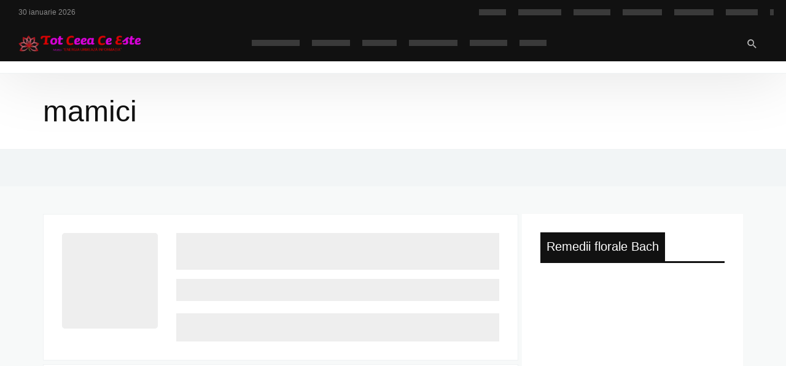

--- FILE ---
content_type: text/html; charset=UTF-8
request_url: https://totceeaceeste.ro/tag/mamici/
body_size: 25132
content:
<!DOCTYPE html><html lang="ro-RO" ><head><script data-no-optimize="1">var litespeed_docref=sessionStorage.getItem("litespeed_docref");litespeed_docref&&(Object.defineProperty(document,"referrer",{get:function(){return litespeed_docref}}),sessionStorage.removeItem("litespeed_docref"));</script> <meta charset="UTF-8"><meta name="viewport" content="width=device-width, user-scalable=no, initial-scale=1.0, minimum-scale=1.0, maximum-scale=1.0"><link rel="profile" href="//gmpg.org/xfn/11" /><meta name='robots' content='index, follow, max-image-preview:large, max-snippet:-1, max-video-preview:-1' />
 <script id="google_gtagjs-js-consent-mode-data-layer" type="litespeed/javascript">window.dataLayer=window.dataLayer||[];function gtag(){dataLayer.push(arguments)}
gtag('consent','default',{"ad_personalization":"denied","ad_storage":"denied","ad_user_data":"denied","analytics_storage":"denied","functionality_storage":"denied","security_storage":"denied","personalization_storage":"denied","region":["AT","BE","BG","CH","CY","CZ","DE","DK","EE","ES","FI","FR","GB","GR","HR","HU","IE","IS","IT","LI","LT","LU","LV","MT","NL","NO","PL","PT","RO","SE","SI","SK"],"wait_for_update":500});window._googlesitekitConsentCategoryMap={"statistics":["analytics_storage"],"marketing":["ad_storage","ad_user_data","ad_personalization"],"functional":["functionality_storage","security_storage"],"preferences":["personalization_storage"]};window._googlesitekitConsents={"ad_personalization":"denied","ad_storage":"denied","ad_user_data":"denied","analytics_storage":"denied","functionality_storage":"denied","security_storage":"denied","personalization_storage":"denied","region":["AT","BE","BG","CH","CY","CZ","DE","DK","EE","ES","FI","FR","GB","GR","HR","HU","IE","IS","IT","LI","LT","LU","LV","MT","NL","NO","PL","PT","RO","SE","SI","SK"],"wait_for_update":500}</script> <title>mamici Archives - Tot Ceea Ce Este</title><link rel="canonical" href="https://totceeaceeste.ro/tag/mamici/" /><meta property="og:locale" content="ro_RO" /><meta property="og:type" content="article" /><meta property="og:title" content="Arhive mamici" /><meta property="og:url" content="https://totceeaceeste.ro/tag/mamici/" /><meta property="og:site_name" content="Tot Ceea Ce Este" /><meta name="twitter:card" content="summary_large_image" /> <script type="application/ld+json" class="yoast-schema-graph">{"@context":"https://schema.org","@graph":[{"@type":"CollectionPage","@id":"https://totceeaceeste.ro/tag/mamici/","url":"https://totceeaceeste.ro/tag/mamici/","name":"mamici Archives - Tot Ceea Ce Este","isPartOf":{"@id":"https://totceeaceeste.ro/#website"},"primaryImageOfPage":{"@id":"https://totceeaceeste.ro/tag/mamici/#primaryimage"},"image":{"@id":"https://totceeaceeste.ro/tag/mamici/#primaryimage"},"thumbnailUrl":"https://totceeaceeste.ro/wp-content/uploads/2023/09/th-2-3.jpg","breadcrumb":{"@id":"https://totceeaceeste.ro/tag/mamici/#breadcrumb"},"inLanguage":"ro-RO"},{"@type":"ImageObject","inLanguage":"ro-RO","@id":"https://totceeaceeste.ro/tag/mamici/#primaryimage","url":"https://totceeaceeste.ro/wp-content/uploads/2023/09/th-2-3.jpg","contentUrl":"https://totceeaceeste.ro/wp-content/uploads/2023/09/th-2-3.jpg","width":270,"height":180},{"@type":"BreadcrumbList","@id":"https://totceeaceeste.ro/tag/mamici/#breadcrumb","itemListElement":[{"@type":"ListItem","position":1,"name":"Home","item":"https://totceeaceeste.ro/"},{"@type":"ListItem","position":2,"name":"mamici"}]},{"@type":"WebSite","@id":"https://totceeaceeste.ro/#website","url":"https://totceeaceeste.ro/","name":"Tot Ceea Ce Este","description":"Energia urmeaza informatia","publisher":{"@id":"https://totceeaceeste.ro/#organization"},"potentialAction":[{"@type":"SearchAction","target":{"@type":"EntryPoint","urlTemplate":"https://totceeaceeste.ro/?s={search_term_string}"},"query-input":{"@type":"PropertyValueSpecification","valueRequired":true,"valueName":"search_term_string"}}],"inLanguage":"ro-RO"},{"@type":"Organization","@id":"https://totceeaceeste.ro/#organization","name":"happy lotus life srl","url":"https://totceeaceeste.ro/","logo":{"@type":"ImageObject","inLanguage":"ro-RO","@id":"https://totceeaceeste.ro/#/schema/logo/image/","url":"https://totceeaceeste.ro/wp-content/uploads/2017/02/4logo-TCCEm.png","contentUrl":"https://totceeaceeste.ro/wp-content/uploads/2017/02/4logo-TCCEm.png","width":450,"height":60,"caption":"happy lotus life srl"},"image":{"@id":"https://totceeaceeste.ro/#/schema/logo/image/"},"sameAs":["https://www.facebook.com/totceeaceeste.ro","https://www.instagram.com/totceeaceeste/","https://www.youtube.com/@IleanaVladut/"]}]}</script> <link rel='dns-prefetch' href='//www.googletagmanager.com' /><link rel='dns-prefetch' href='//www.youtube.com' /><link rel='dns-prefetch' href='//pagead2.googlesyndication.com' /><link rel='dns-prefetch' href='//fonts.gstatic.com' /><link rel='dns-prefetch' href='//jnn-pa.googleapis.com' /><link rel='dns-prefetch' href='//play.google.com' /><link rel='dns-prefetch' href='//fundingchoicesmessages.google.com' /><link rel='preconnect' href='//www.youtube.com' /><link rel='preconnect' href='//pagead2.googlesyndication.com' /><link rel='preconnect' href='//fonts.gstatic.com' /><link rel='preconnect' href='//jnn-pa.googleapis.com' /><link rel='preconnect' href='//play.google.com' /><link rel='preconnect' href='//www.googletagmanager.com' /><link rel="alternate" type="application/rss+xml" title="Tot Ceea Ce Este &raquo; Flux" href="https://totceeaceeste.ro/feed/" /><link rel="alternate" type="application/rss+xml" title="Tot Ceea Ce Este &raquo; Flux comentarii" href="https://totceeaceeste.ro/comments/feed/" /><link rel="alternate" type="application/rss+xml" title="Tot Ceea Ce Este &raquo; Flux etichetă mamici" href="https://totceeaceeste.ro/tag/mamici/feed/" /><style>.lazyload,
			.lazyloading {
				max-width: 100%;
			}</style><style id="newsbeat-theme-global-css-vars">:root{ --base-gutter:15px;--base-gutter-x2:30px;--thumbnail-radius:5px;--entry-content-max-w:800px;--color-primary:#9b59b6;--color-secondary:#111;--color-tertiary:#19b4cf;--color-primary-start:rgba( 155, 89, 182, 0.95 );--color-primary-end:rgba( 182, 89, 163, 0.95 );--color-primary-start70:rgba( 155, 89, 182, 0.7 );--color-primary-end70:rgba( 182, 89, 163, 0.7 );--color-primary-light:#e1cde9;--color-primary-light-start:rgba( 225, 205, 233, 0.95 );--color-primary-light-end:rgba( 233, 205, 227, 0.95 );--color-primary-light-start70:rgba( 225, 205, 233, 0.7 );--color-primary-light-end70:rgba( 233, 205, 227, 0.7 );--color-primary5:rgba( 155, 89, 182, 0.05 );--color-primary10:rgba( 155, 89, 182, 0.1 );--color-primary30:rgba( 155, 89, 182, 0.3 );--color-primary50:rgba( 155, 89, 182, 0.5 );--color-primary70:rgba( 155, 89, 182, 0.7 );--color-primary-darken5:#8f4bab;--color-primary-darken10:#804399;--color-primary-darken30:#452452;--color-primary-darken50:#09050b;--color-primary-darken70:#000000;--color-primary-hue10:#ab59b6;--color-primary-hue25:#b659aa;--color-primary-hue50:#b65984;--gradient:0;--gradient-orientation:diagonal;--gradient-intensity:30;--color-gray:#b0b0b0;--color-gray-hover:#414141;--primary-border-color:#b259b6;--color-border:rgba( 95, 131, 137, 0.1 );--color-border-hover:rgba( 95, 131, 137, 0.65 );--color-border-light:rgba( 255, 255, 255, 0.15 );--bg-gray:#f2f5f6;--bg-light-gray:#f7f9f9;--bg-dark-gray:#eaeaea; }</style><style id='wp-img-auto-sizes-contain-inline-css' type='text/css'>img:is([sizes=auto i],[sizes^="auto," i]){contain-intrinsic-size:3000px 1500px}
/*# sourceURL=wp-img-auto-sizes-contain-inline-css */</style><link data-optimized="2" rel="stylesheet" href="https://totceeaceeste.ro/wp-content/litespeed/css/becf4092471d6ec5df7948b1b3f902ee.css?ver=dca2c" /><style id='wp-block-image-inline-css' type='text/css'>.wp-block-image>a,.wp-block-image>figure>a{
  display:inline-block;
}
.wp-block-image img{
  box-sizing:border-box;
  height:auto;
  max-width:100%;
  vertical-align:bottom;
}
@media not (prefers-reduced-motion){
  .wp-block-image img.hide{
    visibility:hidden;
  }
  .wp-block-image img.show{
    animation:show-content-image .4s;
  }
}
.wp-block-image[style*=border-radius] img,.wp-block-image[style*=border-radius]>a{
  border-radius:inherit;
}
.wp-block-image.has-custom-border img{
  box-sizing:border-box;
}
.wp-block-image.aligncenter{
  text-align:center;
}
.wp-block-image.alignfull>a,.wp-block-image.alignwide>a{
  width:100%;
}
.wp-block-image.alignfull img,.wp-block-image.alignwide img{
  height:auto;
  width:100%;
}
.wp-block-image .aligncenter,.wp-block-image .alignleft,.wp-block-image .alignright,.wp-block-image.aligncenter,.wp-block-image.alignleft,.wp-block-image.alignright{
  display:table;
}
.wp-block-image .aligncenter>figcaption,.wp-block-image .alignleft>figcaption,.wp-block-image .alignright>figcaption,.wp-block-image.aligncenter>figcaption,.wp-block-image.alignleft>figcaption,.wp-block-image.alignright>figcaption{
  caption-side:bottom;
  display:table-caption;
}
.wp-block-image .alignleft{
  float:left;
  margin:.5em 1em .5em 0;
}
.wp-block-image .alignright{
  float:right;
  margin:.5em 0 .5em 1em;
}
.wp-block-image .aligncenter{
  margin-left:auto;
  margin-right:auto;
}
.wp-block-image :where(figcaption){
  margin-bottom:1em;
  margin-top:.5em;
}
.wp-block-image.is-style-circle-mask img{
  border-radius:9999px;
}
@supports ((-webkit-mask-image:none) or (mask-image:none)) or (-webkit-mask-image:none){
  .wp-block-image.is-style-circle-mask img{
    border-radius:0;
    -webkit-mask-image:url('data:image/svg+xml;utf8,<svg viewBox="0 0 100 100" xmlns="http://www.w3.org/2000/svg"><circle cx="50" cy="50" r="50"/></svg>');
            mask-image:url('data:image/svg+xml;utf8,<svg viewBox="0 0 100 100" xmlns="http://www.w3.org/2000/svg"><circle cx="50" cy="50" r="50"/></svg>');
    mask-mode:alpha;
    -webkit-mask-position:center;
            mask-position:center;
    -webkit-mask-repeat:no-repeat;
            mask-repeat:no-repeat;
    -webkit-mask-size:contain;
            mask-size:contain;
  }
}

:root :where(.wp-block-image.is-style-rounded img,.wp-block-image .is-style-rounded img){
  border-radius:9999px;
}

.wp-block-image figure{
  margin:0;
}

.wp-lightbox-container{
  display:flex;
  flex-direction:column;
  position:relative;
}
.wp-lightbox-container img{
  cursor:zoom-in;
}
.wp-lightbox-container img:hover+button{
  opacity:1;
}
.wp-lightbox-container button{
  align-items:center;
  backdrop-filter:blur(16px) saturate(180%);
  background-color:#5a5a5a40;
  border:none;
  border-radius:4px;
  cursor:zoom-in;
  display:flex;
  height:20px;
  justify-content:center;
  opacity:0;
  padding:0;
  position:absolute;
  right:16px;
  text-align:center;
  top:16px;
  width:20px;
  z-index:100;
}
@media not (prefers-reduced-motion){
  .wp-lightbox-container button{
    transition:opacity .2s ease;
  }
}
.wp-lightbox-container button:focus-visible{
  outline:3px auto #5a5a5a40;
  outline:3px auto -webkit-focus-ring-color;
  outline-offset:3px;
}
.wp-lightbox-container button:hover{
  cursor:pointer;
  opacity:1;
}
.wp-lightbox-container button:focus{
  opacity:1;
}
.wp-lightbox-container button:focus,.wp-lightbox-container button:hover,.wp-lightbox-container button:not(:hover):not(:active):not(.has-background){
  background-color:#5a5a5a40;
  border:none;
}

.wp-lightbox-overlay{
  box-sizing:border-box;
  cursor:zoom-out;
  height:100vh;
  left:0;
  overflow:hidden;
  position:fixed;
  top:0;
  visibility:hidden;
  width:100%;
  z-index:100000;
}
.wp-lightbox-overlay .close-button{
  align-items:center;
  cursor:pointer;
  display:flex;
  justify-content:center;
  min-height:40px;
  min-width:40px;
  padding:0;
  position:absolute;
  right:calc(env(safe-area-inset-right) + 16px);
  top:calc(env(safe-area-inset-top) + 16px);
  z-index:5000000;
}
.wp-lightbox-overlay .close-button:focus,.wp-lightbox-overlay .close-button:hover,.wp-lightbox-overlay .close-button:not(:hover):not(:active):not(.has-background){
  background:none;
  border:none;
}
.wp-lightbox-overlay .lightbox-image-container{
  height:var(--wp--lightbox-container-height);
  left:50%;
  overflow:hidden;
  position:absolute;
  top:50%;
  transform:translate(-50%, -50%);
  transform-origin:top left;
  width:var(--wp--lightbox-container-width);
  z-index:9999999999;
}
.wp-lightbox-overlay .wp-block-image{
  align-items:center;
  box-sizing:border-box;
  display:flex;
  height:100%;
  justify-content:center;
  margin:0;
  position:relative;
  transform-origin:0 0;
  width:100%;
  z-index:3000000;
}
.wp-lightbox-overlay .wp-block-image img{
  height:var(--wp--lightbox-image-height);
  min-height:var(--wp--lightbox-image-height);
  min-width:var(--wp--lightbox-image-width);
  width:var(--wp--lightbox-image-width);
}
.wp-lightbox-overlay .wp-block-image figcaption{
  display:none;
}
.wp-lightbox-overlay button{
  background:none;
  border:none;
}
.wp-lightbox-overlay .scrim{
  background-color:#fff;
  height:100%;
  opacity:.9;
  position:absolute;
  width:100%;
  z-index:2000000;
}
.wp-lightbox-overlay.active{
  visibility:visible;
}
@media not (prefers-reduced-motion){
  .wp-lightbox-overlay.active{
    animation:turn-on-visibility .25s both;
  }
  .wp-lightbox-overlay.active img{
    animation:turn-on-visibility .35s both;
  }
  .wp-lightbox-overlay.show-closing-animation:not(.active){
    animation:turn-off-visibility .35s both;
  }
  .wp-lightbox-overlay.show-closing-animation:not(.active) img{
    animation:turn-off-visibility .25s both;
  }
  .wp-lightbox-overlay.zoom.active{
    animation:none;
    opacity:1;
    visibility:visible;
  }
  .wp-lightbox-overlay.zoom.active .lightbox-image-container{
    animation:lightbox-zoom-in .4s;
  }
  .wp-lightbox-overlay.zoom.active .lightbox-image-container img{
    animation:none;
  }
  .wp-lightbox-overlay.zoom.active .scrim{
    animation:turn-on-visibility .4s forwards;
  }
  .wp-lightbox-overlay.zoom.show-closing-animation:not(.active){
    animation:none;
  }
  .wp-lightbox-overlay.zoom.show-closing-animation:not(.active) .lightbox-image-container{
    animation:lightbox-zoom-out .4s;
  }
  .wp-lightbox-overlay.zoom.show-closing-animation:not(.active) .lightbox-image-container img{
    animation:none;
  }
  .wp-lightbox-overlay.zoom.show-closing-animation:not(.active) .scrim{
    animation:turn-off-visibility .4s forwards;
  }
}

@keyframes show-content-image{
  0%{
    visibility:hidden;
  }
  99%{
    visibility:hidden;
  }
  to{
    visibility:visible;
  }
}
@keyframes turn-on-visibility{
  0%{
    opacity:0;
  }
  to{
    opacity:1;
  }
}
@keyframes turn-off-visibility{
  0%{
    opacity:1;
    visibility:visible;
  }
  99%{
    opacity:0;
    visibility:visible;
  }
  to{
    opacity:0;
    visibility:hidden;
  }
}
@keyframes lightbox-zoom-in{
  0%{
    transform:translate(calc((-100vw + var(--wp--lightbox-scrollbar-width))/2 + var(--wp--lightbox-initial-left-position)), calc(-50vh + var(--wp--lightbox-initial-top-position))) scale(var(--wp--lightbox-scale));
  }
  to{
    transform:translate(-50%, -50%) scale(1);
  }
}
@keyframes lightbox-zoom-out{
  0%{
    transform:translate(-50%, -50%) scale(1);
    visibility:visible;
  }
  99%{
    visibility:visible;
  }
  to{
    transform:translate(calc((-100vw + var(--wp--lightbox-scrollbar-width))/2 + var(--wp--lightbox-initial-left-position)), calc(-50vh + var(--wp--lightbox-initial-top-position))) scale(var(--wp--lightbox-scale));
    visibility:hidden;
  }
}
/*# sourceURL=https://totceeaceeste.ro/wp-includes/blocks/image/style.css */</style><style id='wp-block-embed-inline-css' type='text/css'>.wp-block-embed.alignleft,.wp-block-embed.alignright,.wp-block[data-align=left]>[data-type="core/embed"],.wp-block[data-align=right]>[data-type="core/embed"]{
  max-width:360px;
  width:100%;
}
.wp-block-embed.alignleft .wp-block-embed__wrapper,.wp-block-embed.alignright .wp-block-embed__wrapper,.wp-block[data-align=left]>[data-type="core/embed"] .wp-block-embed__wrapper,.wp-block[data-align=right]>[data-type="core/embed"] .wp-block-embed__wrapper{
  min-width:280px;
}

.wp-block-cover .wp-block-embed{
  min-height:240px;
  min-width:320px;
}

.wp-block-embed{
  overflow-wrap:break-word;
}
.wp-block-embed :where(figcaption){
  margin-bottom:1em;
  margin-top:.5em;
}
.wp-block-embed iframe{
  max-width:100%;
}

.wp-block-embed__wrapper{
  position:relative;
}

.wp-embed-responsive .wp-has-aspect-ratio .wp-block-embed__wrapper:before{
  content:"";
  display:block;
  padding-top:50%;
}
.wp-embed-responsive .wp-has-aspect-ratio iframe{
  bottom:0;
  height:100%;
  left:0;
  position:absolute;
  right:0;
  top:0;
  width:100%;
}

.wp-embed-responsive .wp-embed-aspect-21-9 .wp-block-embed__wrapper:before{
  padding-top:42.85%;
}
.wp-embed-responsive .wp-embed-aspect-18-9 .wp-block-embed__wrapper:before{
  padding-top:50%;
}
.wp-embed-responsive .wp-embed-aspect-16-9 .wp-block-embed__wrapper:before{
  padding-top:56.25%;
}
.wp-embed-responsive .wp-embed-aspect-4-3 .wp-block-embed__wrapper:before{
  padding-top:75%;
}
.wp-embed-responsive .wp-embed-aspect-1-1 .wp-block-embed__wrapper:before{
  padding-top:100%;
}
.wp-embed-responsive .wp-embed-aspect-9-16 .wp-block-embed__wrapper:before{
  padding-top:177.77%;
}
.wp-embed-responsive .wp-embed-aspect-1-2 .wp-block-embed__wrapper:before{
  padding-top:200%;
}
/*# sourceURL=https://totceeaceeste.ro/wp-includes/blocks/embed/style.css */</style><style id='global-styles-inline-css' type='text/css'>:root{--wp--preset--aspect-ratio--square: 1;--wp--preset--aspect-ratio--4-3: 4/3;--wp--preset--aspect-ratio--3-4: 3/4;--wp--preset--aspect-ratio--3-2: 3/2;--wp--preset--aspect-ratio--2-3: 2/3;--wp--preset--aspect-ratio--16-9: 16/9;--wp--preset--aspect-ratio--9-16: 9/16;--wp--preset--color--black: #000000;--wp--preset--color--cyan-bluish-gray: #abb8c3;--wp--preset--color--white: #FFF;--wp--preset--color--pale-pink: #f78da7;--wp--preset--color--vivid-red: #cf2e2e;--wp--preset--color--luminous-vivid-orange: #ff6900;--wp--preset--color--luminous-vivid-amber: #fcb900;--wp--preset--color--light-green-cyan: #7bdcb5;--wp--preset--color--vivid-green-cyan: #00d084;--wp--preset--color--pale-cyan-blue: #8ed1fc;--wp--preset--color--vivid-cyan-blue: #0693e3;--wp--preset--color--vivid-purple: #9b51e0;--wp--preset--color--primary: #9b59b6;--wp--preset--color--secondary: #111111;--wp--preset--color--very-light-gray: #eeeeee;--wp--preset--color--very-dark-gray: #444444;--wp--preset--gradient--vivid-cyan-blue-to-vivid-purple: linear-gradient(135deg,rgb(6,147,227) 0%,rgb(155,81,224) 100%);--wp--preset--gradient--light-green-cyan-to-vivid-green-cyan: linear-gradient(135deg,rgb(122,220,180) 0%,rgb(0,208,130) 100%);--wp--preset--gradient--luminous-vivid-amber-to-luminous-vivid-orange: linear-gradient(135deg,rgb(252,185,0) 0%,rgb(255,105,0) 100%);--wp--preset--gradient--luminous-vivid-orange-to-vivid-red: linear-gradient(135deg,rgb(255,105,0) 0%,rgb(207,46,46) 100%);--wp--preset--gradient--very-light-gray-to-cyan-bluish-gray: linear-gradient(135deg,rgb(238,238,238) 0%,rgb(169,184,195) 100%);--wp--preset--gradient--cool-to-warm-spectrum: linear-gradient(135deg,rgb(74,234,220) 0%,rgb(151,120,209) 20%,rgb(207,42,186) 40%,rgb(238,44,130) 60%,rgb(251,105,98) 80%,rgb(254,248,76) 100%);--wp--preset--gradient--blush-light-purple: linear-gradient(135deg,rgb(255,206,236) 0%,rgb(152,150,240) 100%);--wp--preset--gradient--blush-bordeaux: linear-gradient(135deg,rgb(254,205,165) 0%,rgb(254,45,45) 50%,rgb(107,0,62) 100%);--wp--preset--gradient--luminous-dusk: linear-gradient(135deg,rgb(255,203,112) 0%,rgb(199,81,192) 50%,rgb(65,88,208) 100%);--wp--preset--gradient--pale-ocean: linear-gradient(135deg,rgb(255,245,203) 0%,rgb(182,227,212) 50%,rgb(51,167,181) 100%);--wp--preset--gradient--electric-grass: linear-gradient(135deg,rgb(202,248,128) 0%,rgb(113,206,126) 100%);--wp--preset--gradient--midnight: linear-gradient(135deg,rgb(2,3,129) 0%,rgb(40,116,252) 100%);--wp--preset--font-size--small: 13px;--wp--preset--font-size--medium: 20px;--wp--preset--font-size--large: 36px;--wp--preset--font-size--x-large: 42px;--wp--preset--spacing--20: 0.44rem;--wp--preset--spacing--30: 0.67rem;--wp--preset--spacing--40: 1rem;--wp--preset--spacing--50: 1.5rem;--wp--preset--spacing--60: 2.25rem;--wp--preset--spacing--70: 3.38rem;--wp--preset--spacing--80: 5.06rem;--wp--preset--shadow--natural: 6px 6px 9px rgba(0, 0, 0, 0.2);--wp--preset--shadow--deep: 12px 12px 50px rgba(0, 0, 0, 0.4);--wp--preset--shadow--sharp: 6px 6px 0px rgba(0, 0, 0, 0.2);--wp--preset--shadow--outlined: 6px 6px 0px -3px rgb(255, 255, 255), 6px 6px rgb(0, 0, 0);--wp--preset--shadow--crisp: 6px 6px 0px rgb(0, 0, 0);}:where(.is-layout-flex){gap: 0.5em;}:where(.is-layout-grid){gap: 0.5em;}body .is-layout-flex{display: flex;}.is-layout-flex{flex-wrap: wrap;align-items: center;}.is-layout-flex > :is(*, div){margin: 0;}body .is-layout-grid{display: grid;}.is-layout-grid > :is(*, div){margin: 0;}:where(.wp-block-columns.is-layout-flex){gap: 2em;}:where(.wp-block-columns.is-layout-grid){gap: 2em;}:where(.wp-block-post-template.is-layout-flex){gap: 1.25em;}:where(.wp-block-post-template.is-layout-grid){gap: 1.25em;}.has-black-color{color: var(--wp--preset--color--black) !important;}.has-cyan-bluish-gray-color{color: var(--wp--preset--color--cyan-bluish-gray) !important;}.has-white-color{color: var(--wp--preset--color--white) !important;}.has-pale-pink-color{color: var(--wp--preset--color--pale-pink) !important;}.has-vivid-red-color{color: var(--wp--preset--color--vivid-red) !important;}.has-luminous-vivid-orange-color{color: var(--wp--preset--color--luminous-vivid-orange) !important;}.has-luminous-vivid-amber-color{color: var(--wp--preset--color--luminous-vivid-amber) !important;}.has-light-green-cyan-color{color: var(--wp--preset--color--light-green-cyan) !important;}.has-vivid-green-cyan-color{color: var(--wp--preset--color--vivid-green-cyan) !important;}.has-pale-cyan-blue-color{color: var(--wp--preset--color--pale-cyan-blue) !important;}.has-vivid-cyan-blue-color{color: var(--wp--preset--color--vivid-cyan-blue) !important;}.has-vivid-purple-color{color: var(--wp--preset--color--vivid-purple) !important;}.has-black-background-color{background-color: var(--wp--preset--color--black) !important;}.has-cyan-bluish-gray-background-color{background-color: var(--wp--preset--color--cyan-bluish-gray) !important;}.has-white-background-color{background-color: var(--wp--preset--color--white) !important;}.has-pale-pink-background-color{background-color: var(--wp--preset--color--pale-pink) !important;}.has-vivid-red-background-color{background-color: var(--wp--preset--color--vivid-red) !important;}.has-luminous-vivid-orange-background-color{background-color: var(--wp--preset--color--luminous-vivid-orange) !important;}.has-luminous-vivid-amber-background-color{background-color: var(--wp--preset--color--luminous-vivid-amber) !important;}.has-light-green-cyan-background-color{background-color: var(--wp--preset--color--light-green-cyan) !important;}.has-vivid-green-cyan-background-color{background-color: var(--wp--preset--color--vivid-green-cyan) !important;}.has-pale-cyan-blue-background-color{background-color: var(--wp--preset--color--pale-cyan-blue) !important;}.has-vivid-cyan-blue-background-color{background-color: var(--wp--preset--color--vivid-cyan-blue) !important;}.has-vivid-purple-background-color{background-color: var(--wp--preset--color--vivid-purple) !important;}.has-black-border-color{border-color: var(--wp--preset--color--black) !important;}.has-cyan-bluish-gray-border-color{border-color: var(--wp--preset--color--cyan-bluish-gray) !important;}.has-white-border-color{border-color: var(--wp--preset--color--white) !important;}.has-pale-pink-border-color{border-color: var(--wp--preset--color--pale-pink) !important;}.has-vivid-red-border-color{border-color: var(--wp--preset--color--vivid-red) !important;}.has-luminous-vivid-orange-border-color{border-color: var(--wp--preset--color--luminous-vivid-orange) !important;}.has-luminous-vivid-amber-border-color{border-color: var(--wp--preset--color--luminous-vivid-amber) !important;}.has-light-green-cyan-border-color{border-color: var(--wp--preset--color--light-green-cyan) !important;}.has-vivid-green-cyan-border-color{border-color: var(--wp--preset--color--vivid-green-cyan) !important;}.has-pale-cyan-blue-border-color{border-color: var(--wp--preset--color--pale-cyan-blue) !important;}.has-vivid-cyan-blue-border-color{border-color: var(--wp--preset--color--vivid-cyan-blue) !important;}.has-vivid-purple-border-color{border-color: var(--wp--preset--color--vivid-purple) !important;}.has-vivid-cyan-blue-to-vivid-purple-gradient-background{background: var(--wp--preset--gradient--vivid-cyan-blue-to-vivid-purple) !important;}.has-light-green-cyan-to-vivid-green-cyan-gradient-background{background: var(--wp--preset--gradient--light-green-cyan-to-vivid-green-cyan) !important;}.has-luminous-vivid-amber-to-luminous-vivid-orange-gradient-background{background: var(--wp--preset--gradient--luminous-vivid-amber-to-luminous-vivid-orange) !important;}.has-luminous-vivid-orange-to-vivid-red-gradient-background{background: var(--wp--preset--gradient--luminous-vivid-orange-to-vivid-red) !important;}.has-very-light-gray-to-cyan-bluish-gray-gradient-background{background: var(--wp--preset--gradient--very-light-gray-to-cyan-bluish-gray) !important;}.has-cool-to-warm-spectrum-gradient-background{background: var(--wp--preset--gradient--cool-to-warm-spectrum) !important;}.has-blush-light-purple-gradient-background{background: var(--wp--preset--gradient--blush-light-purple) !important;}.has-blush-bordeaux-gradient-background{background: var(--wp--preset--gradient--blush-bordeaux) !important;}.has-luminous-dusk-gradient-background{background: var(--wp--preset--gradient--luminous-dusk) !important;}.has-pale-ocean-gradient-background{background: var(--wp--preset--gradient--pale-ocean) !important;}.has-electric-grass-gradient-background{background: var(--wp--preset--gradient--electric-grass) !important;}.has-midnight-gradient-background{background: var(--wp--preset--gradient--midnight) !important;}.has-small-font-size{font-size: var(--wp--preset--font-size--small) !important;}.has-medium-font-size{font-size: var(--wp--preset--font-size--medium) !important;}.has-large-font-size{font-size: var(--wp--preset--font-size--large) !important;}.has-x-large-font-size{font-size: var(--wp--preset--font-size--x-large) !important;}
/*# sourceURL=global-styles-inline-css */</style><style id='core-block-supports-inline-css' type='text/css'>/**
 * Core styles: block-supports
 */

/*# sourceURL=core-block-supports-inline-css */</style><style id='classic-theme-styles-inline-css' type='text/css'>/**
 * These rules are needed for backwards compatibility.
 * They should match the button element rules in the base theme.json file.
 */
.wp-block-button__link {
	color: #ffffff;
	background-color: #32373c;
	border-radius: 9999px; /* 100% causes an oval, but any explicit but really high value retains the pill shape. */

	/* This needs a low specificity so it won't override the rules from the button element if defined in theme.json. */
	box-shadow: none;
	text-decoration: none;

	/* The extra 2px are added to size solids the same as the outline versions.*/
	padding: calc(0.667em + 2px) calc(1.333em + 2px);

	font-size: 1.125em;
}

.wp-block-file__button {
	background: #32373c;
	color: #ffffff;
	text-decoration: none;
}

/*# sourceURL=/wp-includes/css/classic-themes.css */</style><style id='newsbeat-theme-inline-css' type='text/css'>.post-thumbnail{    /*-webkit-box-shadow: 0 10px 45px rgba(0, 0, 0, 0.15);box-shadow: 0 10px 45px rgba(0, 0, 0, 0.15);*/overflow: hidden;}.post-thumbnail:after{    background-image: linear-gradient(to right,transparent,rgba(255,255,255,.2));    content: "";    position: absolute;    display: block;    width: 50%;    height: 100%;    top: 0;    left: -75%;    -webkit-transform: skewX(-25deg);    transform: skewX(-25deg);pointer-events: none;z-index: 2;}.brick:hover .post-thumbnail:after,.post-thumbnail:hover:after{    -webkit-animation: shine .85s;    animation: shine .85s;}@-webkit-keyframes shine{100%{left:125%}}@keyframes shine{100%{left:125%}}.nb__afx-bricks .post-bricks .brick-c:before{content: "";background-color: white;position: absolute;left: 0;right: 0;top: 0;bottom: 0;-webkit-transition: -webkit-transform .5s cubic-bezier(0.770, 0.000, 0.175, 1.000);transition: transform .5s cubic-bezier(0.770, 0.000, 0.175, 1.000);will-change: transform, opacity;-webkit-transform: scaleX(1);transform: scaleX(1);z-index: 10;display: block;}.nb__afx-bricks .post-bricks .nb__afx-start .brick-c:before{-webkit-transform: scaleX(0);transform: scaleX(0);-webkit-transform-origin: right top;transform-origin: right top;}.nb__afx-bricks .post-bricks .nb__afx-completed .brick-c:before{display: none;}.nb__afx-bricks .post-bricks .brick-bg,.nb__afx-bricks .post-bricks .brick-c-i{visibility: hidden;opacity: 0;}.post-bricks.nb__afx-fired .brick-bg,.post-bricks.nb__afx-fired .brick-c-i{visibility: visible;opacity: 1;}.nb__afx-bricks .post-bricks .brick-e-h,.nb__afx-bricks .post-bricks .brick-e-f{opacity: 0;-webkit-transition: transform .45s ease .55s, opacity .35s linear .55s;transition: transform .45s ease .55s, opacity .35s linear .55s;-webkit-transform: translateY(20px);transform: translateY(20px);}.nb__afx-bricks .post-bricks .brick-e-f{transition-delay: .75s;}.nb__afx-bricks .post-bricks .brick-e-h .brick-e-m,.nb__afx-bricks .post-bricks .brick-e-s{opacity: 0;    -webkit-transform: translateY(10px);    transform: translateY(10px);}.nb__afx-bricks .post-bricks .brick-e-h .brick-e-m .meta-info{white-space: nowrap;}.nb__afx-bricks .post-bricks .nb__afx-start .brick-e-h .brick-e-m,.nb__afx-bricks .post-bricks .nb__afx-start .brick-e-s{-webkit-transition: transform .45s ease .75s, opacity .34s linear .75s;transition: transform .45s ease .75s, opacity .34s linear .75s;-webkit-transform: translateY(0);transform: translateY(0);opacity: 1;}.nb__afx-bricks .post-bricks .nb__afx-start .brick-e-h .brick-e-m.below{transition-delay: .85s;-webkit-transition-delay: .85s;}.nb__afx-bricks .post-bricks .nb__afx-start .brick-e-h,.nb__afx-bricks .post-bricks .nb__afx-start .brick-e-f{opacity: 1;-webkit-transform: translateY(0);transform: translateY(0);}.nb__afx-blocks .m-h-w article .entry-title,.nb__afx-blocks .m-h-w article .entry-meta,.nb__afx-blocks .m-h-w article .entry-summary,.nb__afx-blocks .m-h-w article .post-thumbnail,.nb__afx-blocks .post-blocks article .entry-title,.nb__afx-blocks .post-blocks article .entry-meta,.nb__afx-blocks .post-blocks article .entry-summary,.nb__afx-blocks .post-blocks article .post-thumbnail,.nb__afx-blocks .post-blocks .pbs-related{position: relative;}.nb__afx-blocks .post-blocks .pbs-module-7:before{opacity: 0;}.nb__afx-blocks .m-h-w article .entry-title:before,.nb__afx-blocks .m-h-w article .entry-meta:before,.nb__afx-blocks .m-h-w article .entry-summary:before,.nb__afx-blocks .m-h-w article .post-thumbnail:before,.nb__afx-blocks .post-blocks article .entry-title:before,.nb__afx-blocks .post-blocks article .entry-meta:before,.nb__afx-blocks .post-blocks article .entry-summary:before,.nb__afx-blocks .post-blocks article .post-thumbnail:before,.nb__afx-blocks .post-blocks .pbs-related:before{content: "";    display: block;    background: #eee;    position: absolute;    width: 100%;    left: 0;    right: 0;    height: 100%;   opacity: 1;    -webkit-transition: isibility 0.3s linear,opacity .4s ease;    transition: isibility 0.3s linear,opacity .4s ease;     z-index: 10;pointer-events: none;}.nb__afx-blocks .m-h-w article.nb__afx-start .entry-title:before,.nb__afx-blocks .m-h-w article.nb__afx-start .entry-meta:before,.nb__afx-blocks .m-h-w article.nb__afx-start .entry-summary:before,.nb__afx-blocks .m-h-w article.nb__afx-start .post-thumbnail:before,.nb__afx-blocks .post-blocks article.nb__afx-start .entry-title:before,.nb__afx-blocks .post-blocks article.nb__afx-start .entry-meta:before,.nb__afx-blocks .post-blocks article.nb__afx-start .entry-summary:before,.nb__afx-blocks .post-blocks article.nb__afx-start .post-thumbnail:before,.nb__afx-blocks .post-blocks.nb__afx-fired .pbs-related:before{opacity: 0;}.nb__afx-blocks .post-blocks .pbs-module-7.nb__afx-start:before{opacity: 1;-webkit-transition: opacity .2s linear;transition: opacity .2s linear;}.nb__afx-static .hero-static{position: relative;}.nb__afx-static .hero-static:after{content: "";position: absolute;left: 0;right: 0;top: 0;bottom: 0;background: #fff;-webkit-transition: transform .6s ease, opacity .4s linear, margin-top .4s;transition: transform .6s ease, opacity .4s linear, margin-top .4s;z-index: 10;}.nb__afx-static .hero-static .hrt-small{-webkit-transform: translateX(60px);transform: translateX(60px);-webkit-transition: transform .8s ease .8s, opacity .5s linear .8s;transition: transform .8s ease .8s, opacity .5s linear .8s;opacity: 0;}.nb__afx-static .hero-static.layout-alt .hrt-small{-webkit-transform: translateY(60px);transform: translateY(60px);}.nb__afx-static .hero-static .hero-bg{-webkit-transform: scale(.9) translateY(5%) rotateZ(3deg);transform: scale(.9) translateY(5%) rotateZ(3deg);-webkit-transition: transform .8s ease .4s;transition: transform .8s ease .4s;-webkit-transition: transform .8s cubic-bezier(0.4, 0, 0.2, 1) .1s;transition: transform .8s cubic-bezier(0.4, 0, 0.2, 1) .1s;}.nb__afx-static .hero-static.nb__afx-fired .hrt-small{-webkit-transform: translateX(0);transform: translateX(0);opacity: 1;}.nb__afx-static .hero-static.layout-alt.nb__afx-fired .hrt-small{-webkit-transform: translateY(0);transform: translateY(0);}.nb__afx-static .hero-static.nb__afx-fired .hero-bg{-webkit-transform: scale(1) translateY(0) rotateZ(0);transform: scale(1) translateY(0) rotateZ(0);}.nb__afx-static .hero-static.nb__afx-fired:after{-webkit-transform: scaleY(0);transform: scaleY(0);-webkit-transform-origin: center bottom;transform-origin: center bottom;}.nb__afx-static .hero-static article .e-h {opacity: 0;-webkit-transition: transform .45s ease .45s, opacity .35s linear .45s;transition: transform .45s ease .45s, opacity .35s linear .45s;-webkit-transform: translateY(20px);transform: translateY(20px);will-change: transform, opacity}.nb__afx-static .hero-static .e-h .e-m,.nb__afx-static .hero-static .e-s{opacity: 0;-webkit-transform: translateY(10px);    transform: translateY(10px);}.nb__afx-static .hero-static .e-h .e-m .meta-info{white-space: nowrap;}.nb__afx-static .hero-static .nb__afx-start .e-h .e-m,.nb__afx-static .hero-static .nb__afx-start .e-s{-webkit-transition: transform .45s ease .65s, opacity .34s linear .65s;transition: transform .45s ease .65s, opacity .34s linear .65s;-webkit-transform: translateY(0);transform: translateY(0);opacity: 1;}.nb__afx-static .hero-static .nb__afx-start .e-h .e-m.below{-webkit-transition-delay: .75s;transition-delay: .75s;}.nb__afx-static .hero-static .nb__afx-start .e-h{opacity: 1;-webkit-transform: translateY(0);transform: translateY(0);}.nb__afx-slider .flexslider.slider .slides li .entry-header {-webkit-transform: translateY(50px);transform: translateY(50px);opacity: 0;-webkit-transition: transform .5s ease, opacity .3s linear;transition: transform .5s ease, opacity .3s linear;}.nb__afx-slider .flexslider .slides li .post-thumbnail {-webkit-transition: transform .5s ease;transition: transform .5s ease;-webkit-transform: scaleX(1.5);transform: scaleX(1.5);-webkit-transform-origin: left center;transform-origin: left center;}.nb__afx-slider .flexslider .slides .flex-active-slide .post-thumbnail{    -webkit-transform: scaleX(1);    transform: scaleX(1);    -webkit-transition-duration: 1s;    transition-duration: 1s;}.nb__afx-slider .flexslider.moving-prev .slides .flex-active-slide .post-thumbnail{-webkit-transform-origin: right center;transform-origin: right center;}.nb__afx-slider .flexslider.slider .slides .flex-active-slide .entry-header{-webkit-transition: transform .5s ease .6s, opacity .3s linear .7s;transition: transform .5s ease .6s, opacity .3s linear .7s;-webkit-transform: translateY(0);transform: translateY(0);opacity: 1;}.nb__afx-slider .flexslider .slides li .entry-meta{-webkit-transform: translateY(10px);transform: translateY(10px);opacity: 0;}.nb__afx-slider .flexslider .slides .flex-active-slide .entry-meta{-webkit-transition: transform .45s ease .75s, opacity .34s linear .75s;transition: transform .45s ease .75s, opacity .34s linear .75s;-webkit-transform: translateY(0);transform: translateY(0);opacity: 1;}.nb__afx-slider .flexslider .slides .flex-active-slide .entry-meta.below{-webkit-transition-delay: .85s;transition-delay: .85s;}.nb__afx-slider .flexslider .flex-control-thumbs li{position: relative;}.nb__afx-slider .flexslider .flex-control-thumbs li span{display: block;position: absolute;top: 0;left:0;width: 100%;pointer-events: none;height: 100%;padding: 0;margin: 0;opacity: .5;overflow: hidden;background-color: transparent;-webkit-transition: -webkit-transform .5s;transition: transform .5s;-webkit-transform: scaleX(0);transform: scaleX(0);-webkit-transform-origin: right top;transform-origin: right top;background-image: -webkit-linear-gradient(-45deg, rgba( 155, 89, 182, 0.95 ) 0%, rgba( 182, 89, 163, 0.95 ) 100%);    background-image: linear-gradient(135deg, rgba( 155, 89, 182, 0.95 ) 0%, rgba( 182, 89, 163, 0.95 ) 100%);}.nb__afx-slider .flexslider .flex-control-thumbs li .flex-active + span{-webkit-transform: scaleX(1);transform: scaleX(1);-webkit-transform-origin: left top;transform-origin: left top;}.nb__afx-slider .flexslider.moving-prev .flex-control-thumbs li span{-webkit-transform-origin: left top;transform-origin: left top;}.nb__afx-slider .flexslider.moving-prev .flex-control-thumbs li .flex-active + span{-webkit-transform-origin: right top;transform-origin: right top;}
.inline-related-posts h3{font-size: 120%;margin-bottom: 5px;}.inline-related-posts{ padding: var(--base-gutter) 0;border-style: solid;border-color: var(--color-border);border-width: 1px 0;margin-bottom: var(--base-gutter-x2);clear: both;overflow: hidden;}.inline-related-posts ul{ padding: 0;margin: 0;font-size: 13px;}.inline-related-posts ul li{ list-style: none;padding-top: 5px;padding-bottom: 5px;}.inline-related-posts ul li:last-child{padding-bottom: 0;}.inline-related-posts ul li a{box-shadow: none !important;-webkit-box-shadow: none !important;}.inline-related-posts ul li a:hover{text-decoration: underline;}.inline-related-posts.design-floated{float: left; margin-right: 1.5em !important;margin-bottom: 1.5em !important;margin-top: 5px;border-width: 0;padding: 0;}.inline-related-posts.design-dual li{list-style: none;width: 45%;float: left;margin-right: 5%;}.inline-related-posts.design-dual li img{}.nba-irp-thumb img{margin-right: 10px;float: left;max-width: 60px;}.nba-irp-thumb-medium{font-weight: bold;}.nba-irp-thumb-medium img{display: block;margin-bottom: 10px;}@media only screen and (min-width: 768px){.inline-related-posts.design-floated{width: 250px;}}.inline-related-posts.design-floated ul{}
/*# sourceURL=newsbeat-theme-inline-css */</style> <script type="litespeed/javascript" data-src="https://totceeaceeste.ro/wp-includes/js/jquery/jquery.js?ver=3.7.1" id="jquery-core-js"></script>  <script type="litespeed/javascript" data-src="https://www.googletagmanager.com/gtag/js?id=GT-KF6RGR6" id="google_gtagjs-js"></script> <script id="google_gtagjs-js-after" type="litespeed/javascript">window.dataLayer=window.dataLayer||[];function gtag(){dataLayer.push(arguments)}
gtag("set","linker",{"domains":["totceeaceeste.ro"]});gtag("js",new Date());gtag("set","developer_id.dZTNiMT",!0);gtag("config","GT-KF6RGR6");gtag("config","AW-6270637617");window._googlesitekit=window._googlesitekit||{};window._googlesitekit.throttledEvents=[];window._googlesitekit.gtagEvent=(name,data)=>{var key=JSON.stringify({name,data});if(!!window._googlesitekit.throttledEvents[key]){return}window._googlesitekit.throttledEvents[key]=!0;setTimeout(()=>{delete window._googlesitekit.throttledEvents[key]},5);gtag("event",name,{...data,event_source:"site-kit"})}</script> <link rel="https://api.w.org/" href="https://totceeaceeste.ro/wp-json/" /><link rel="alternate" title="JSON" type="application/json" href="https://totceeaceeste.ro/wp-json/wp/v2/tags/254" /><link rel="EditURI" type="application/rsd+xml" title="RSD" href="https://totceeaceeste.ro/xmlrpc.php?rsd" /><meta name="generator" content="Site Kit by Google 1.171.0" /><style>/* Thanks to https://github.com/paulirish/lite-youtube-embed and https://css-tricks.com/responsive-iframes/ */
			.smush-lazyload-video {
				min-height:240px;
				min-width:320px;
				--smush-video-aspect-ratio: 16/9;background-color: #000;position: relative;display: block;contain: content;background-position: center center;background-size: cover;cursor: pointer;
			}
			.smush-lazyload-video.loading{cursor:progress}
			.smush-lazyload-video::before{content:'';display:block;position:absolute;top:0;background-image:linear-gradient(rgba(0,0,0,0.6),transparent);background-position:top;background-repeat:repeat-x;height:60px;width:100%;transition:all .2s cubic-bezier(0,0,0.2,1)}
			.smush-lazyload-video::after{content:"";display:block;padding-bottom:calc(100% / (var(--smush-video-aspect-ratio)))}
			.smush-lazyload-video > iframe{width:100%;height:100%;position:absolute;top:0;left:0;border:0;opacity:0;transition:opacity .5s ease-in}
			.smush-lazyload-video.smush-lazyloaded-video > iframe{opacity:1}
			.smush-lazyload-video > .smush-play-btn{z-index:10;position: absolute;top:0;left:0;bottom:0;right:0;}
			.smush-lazyload-video > .smush-play-btn > .smush-play-btn-inner{opacity:0.75;display:flex;align-items: center;width:68px;height:48px;position:absolute;cursor:pointer;transform:translate3d(-50%,-50%,0);top:50%;left:50%;z-index:1;background-repeat:no-repeat;background-image:url('data:image/svg+xml;utf8,<svg xmlns="http://www.w3.org/2000/svg" viewBox="0 0 68 48"><path d="M66.52 7.74c-.78-2.93-2.49-5.41-5.42-6.19C55.79.13 34 0 34 0S12.21.13 6.9 1.55c-2.93.78-4.63 3.26-5.42 6.19C.06 13.05 0 24 0 24s.06 10.95 1.48 16.26c.78 2.93 2.49 5.41 5.42 6.19C12.21 47.87 34 48 34 48s21.79-.13 27.1-1.55c2.93-.78 4.64-3.26 5.42-6.19C67.94 34.95 68 24 68 24s-.06-10.95-1.48-16.26z" fill="red"/><path d="M45 24 27 14v20" fill="white"/></svg>');filter:grayscale(100%);transition:filter .5s cubic-bezier(0,0,0.2,1), opacity .5s cubic-bezier(0,0,0.2,1);border:none}
			.smush-lazyload-video:hover .smush-play-btn-inner,.smush-lazyload-video .smush-play-btn-inner:focus{filter:none;opacity:1}
			.smush-lazyload-video > .smush-play-btn > .smush-play-btn-inner span{display:none;width:100%;text-align:center;}
			.smush-lazyload-video.smush-lazyloaded-video{cursor:unset}
			.smush-lazyload-video.video-loaded::before,.smush-lazyload-video.smush-lazyloaded-video > .smush-play-btn,.smush-lazyload-video.loading > .smush-play-btn{display:none;opacity:0;pointer-events:none}
			.smush-lazyload-video.smush-lazyload-vimeo > .smush-play-btn > .smush-play-btn-inner{background-image:url("data:image/svg+xml,%3Csvg viewBox='0 0 203 120' xmlns='http://www.w3.org/2000/svg'%3E%3Cpath d='m0.25116 9.0474c0-4.9968 4.0507-9.0474 9.0474-9.0474h184.4c4.997 0 9.048 4.0507 9.048 9.0474v101.91c0 4.996-4.051 9.047-9.048 9.047h-184.4c-4.9968 0-9.0474-4.051-9.0474-9.047v-101.91z' fill='%2317d5ff' fill-opacity='.7'/%3E%3Cpath d='m131.1 59.05c0.731 0.4223 0.731 1.4783 0 1.9006l-45.206 26.099c-0.7316 0.4223-1.646-0.1056-1.646-0.9504v-52.199c0-0.8448 0.9144-1.3727 1.646-0.9504l45.206 26.099z' fill='%23fff'/%3E%3C/svg%3E%0A");width:81px}</style> <script type="litespeed/javascript">document.documentElement.className=document.documentElement.className.replace('no-js','js')</script> <style>.no-js img.lazyload {
				display: none;
			}

			figure.wp-block-image img.lazyloading {
				min-width: 150px;
			}

			.lazyload,
			.lazyloading {
				--smush-placeholder-width: 100px;
				--smush-placeholder-aspect-ratio: 1/1;
				width: var(--smush-image-width, var(--smush-placeholder-width)) !important;
				aspect-ratio: var(--smush-image-aspect-ratio, var(--smush-placeholder-aspect-ratio)) !important;
			}

						.lazyload, .lazyloading {
				opacity: 0;
			}

			.lazyloaded {
				opacity: 1;
				transition: opacity 400ms;
				transition-delay: 0ms;
			}</style><meta name="google-adsense-platform-account" content="ca-host-pub-2644536267352236"><meta name="google-adsense-platform-domain" content="sitekit.withgoogle.com"><meta data-od-replaced-content="optimization-detective 1.0.0-beta4" name="generator" content="optimization-detective 1.0.0-beta4; url_metric_groups={0:empty, 480:empty, 600:empty, 782:empty}"><meta name="generator" content="embed-optimizer 1.0.0-beta3"><meta name="generator" content="Powered by WPBakery Page Builder - drag and drop page builder for WordPress."/> <script type="litespeed/javascript">(function(w,d,s,l,i){w[l]=w[l]||[];w[l].push({'gtm.start':new Date().getTime(),event:'gtm.js'});var f=d.getElementsByTagName(s)[0],j=d.createElement(s),dl=l!='dataLayer'?'&l='+l:'';j.async=!0;j.src='https://www.googletagmanager.com/gtm.js?id='+i+dl;f.parentNode.insertBefore(j,f)})(window,document,'script','dataLayer','GTM-TJG6LXZ5')</script>  <script type="litespeed/javascript" data-src="https://pagead2.googlesyndication.com/pagead/js/adsbygoogle.js?client=ca-pub-9386934605644985&amp;host=ca-host-pub-2644536267352236" crossorigin="anonymous"></script> <link rel="icon" href="https://totceeaceeste.ro/wp-content/uploads/2017/02/cropped-4logo-TCCEm-32x32.png" sizes="32x32" /><link rel="icon" href="https://totceeaceeste.ro/wp-content/uploads/2017/02/cropped-4logo-TCCEm-192x192.png" sizes="192x192" /><link rel="apple-touch-icon" href="https://totceeaceeste.ro/wp-content/uploads/2017/02/cropped-4logo-TCCEm-180x180.png" /><meta name="msapplication-TileImage" content="https://totceeaceeste.ro/wp-content/uploads/2017/02/cropped-4logo-TCCEm-270x270.png" />
<noscript><style>.wpb_animate_when_almost_visible { opacity: 1; }</style></noscript></head><body class="archive tag tag-mamici tag-254 wp-theme-newsbeat group-entries unlogged-in site-layout-default sticky-nav-smart header-layout-default site-hero-active site-hero-layout-default csb-l-default csb-s-boxes est-d-border-bg est-a-default est-s-small cmt-l-default site-bg-active has-nb__afx nb__afx-bricks nb__afx-blocks nb__afx-slider nb__afx-static wpb-js-composer js-comp-ver-6.0.5 vc_responsive"><div id="page" class="hfeed site site-wrapper"><div class="site-bg-w"><div class="site-bg"></div></div><div id="page-inner" class="inner-wrapper in-w">
<a class="skip-link screen-reader-text" href="#content">Skip to content</a><header id="masthead" class="site-header s-h hidden-print layout-default style-default fluid-containers" role="banner"><div class="outer secondary-nav-wrapper hidden-xs hidden-sm s-nav-w secondary-bg invert-color"><div class="container"><div class="nav-inner-wrapper n-i-w secondary-nav"><div class="n-i-c">
<span class="current-date pull-left">
30 ianuarie 2026</span><nav id="site-secondary-nav-menu" class="secondary-nav-menu priority-nav loading nb-dd pull-right last-child" role="navigation"><ul id="secondary-menu" class="menu"><li id="menu-item-8412" class="menu-item menu-item-type-custom menu-item-object-custom menu-item-home menu-item-8412 default-menu"><a href="https://totceeaceeste.ro"><span>Acasa</span></a></li><li id="menu-item-846" class="menu-item menu-item-type-post_type menu-item-object-page menu-item-846 default-menu"><a href="https://totceeaceeste.ro/despre-noi/"><span>Despre noi</span></a></li><li id="menu-item-7215" class="menu-item menu-item-type-post_type menu-item-object-page menu-item-7215 default-menu"><a href="https://totceeaceeste.ro/doneaza/"><span>Doneaza</span></a></li><li id="menu-item-8562" class="menu-item menu-item-type-custom menu-item-object-custom menu-item-8562 default-menu"><a href="https://www.facebook.com/totceeaceeste.ro/"><span>Facebook</span></a></li><li id="menu-item-9771" class="menu-item menu-item-type-custom menu-item-object-custom menu-item-9771 default-menu"><a href="https://www.instagram.com/totceeaceeste/"><span>Instagram</span></a></li><li id="menu-item-691" class="menu-item menu-item-type-post_type menu-item-object-page menu-item-691 default-menu"><a href="https://totceeaceeste.ro/contact/"><span>Contact</span></a></li><li id="menu-item-3099" class="menu-item menu-item-type-post_type menu-item-object-page menu-item-privacy-policy menu-item-3099 default-menu"><a href="https://totceeaceeste.ro/privacy-policy/"><span>Privacy</span></a></li><li class="menu-item menu-item-has-children default-menu more"><a href="javascript:void(0)"><span>Mai multe</span> <i class="ti__angle-down menu-indicator depth-0"></i></a><ul class="sub-menu"></ul></li></ul></nav></div></div></div></div><div class="outer primary-nav-wrapper p-nav-w secondary-bg invert-color menu-hs-alt"><div class="container"><div class="nav-inner-wrapper n-i-w primary-nav"><div class="n-i-c hidden-xs hidden-sm"><div class="site-branding-wrapper pull-left"><div class="site-branding image-logo has-mini-logo">
<a href="https://totceeaceeste.ro/" rel="home"><div class="site-title site-logo desktop-logo"><span>Tot Ceea Ce Este</span></div><div class="site-title site-logo mobile-logo"><span aria-hidden="true">&nbsp;</span></div>	</a><div class="site-description">Energia urmeaza informatia</div></div></div><nav id="site-primary-nav-menu" class="primary-nav-menu priority-nav loading nb-dd abs-menu" role="navigation"><ul id="primary-menu" class="menu"><li id="menu-item-848" class="menu-item menu-item-type-taxonomy menu-item-object-category menu-item-848 default-menu cat-menu gandul-zilei"><a href="https://totceeaceeste.ro/category/gandul-zilei/"><span>Gandul zilei</span></a></li><li id="menu-item-852" class="menu-item menu-item-type-taxonomy menu-item-object-category menu-item-852 default-menu cat-menu terapie-sanatate"><a href="https://totceeaceeste.ro/category/terapie-sanatate/"><span>Sanatate</span></a></li><li id="menu-item-849" class="menu-item menu-item-type-taxonomy menu-item-object-category menu-item-849 default-menu cat-menu agentia-de-impresii"><a href="https://totceeaceeste.ro/category/agentia-de-impresii/"><span>Impresii</span></a></li><li id="menu-item-851" class="menu-item menu-item-type-taxonomy menu-item-object-category menu-item-851 default-menu cat-menu spiritual-pr"><a href="https://totceeaceeste.ro/category/spiritual-pr/"><span>Spiritual PR</span></a></li><li id="menu-item-847" class="menu-item menu-item-type-taxonomy menu-item-object-category menu-item-847 default-menu cat-menu dezvoltare-spirituala"><a href="https://totceeaceeste.ro/category/dezvoltare-spirituala/"><span>Educatie</span></a></li><li id="menu-item-850" class="menu-item menu-item-type-taxonomy menu-item-object-category menu-item-850 default-menu cat-menu leadership"><a href="https://totceeaceeste.ro/category/leadership/"><span>Produse &amp; Servicii</span></a></li><li id="menu-item-853" class="menu-item menu-item-type-taxonomy menu-item-object-category menu-item-853 default-menu cat-menu mental-coaching"><a href="https://totceeaceeste.ro/category/mental-coaching/"><span>Coaching</span></a></li><li id="menu-item-19419" class="menu-item menu-item-type-custom menu-item-object-custom menu-item-19419 default-menu"><a href="https://stirinationale.ro/category/sport/"><span>Sport</span></a></li><li class="menu-item menu-item-has-children default-menu more"><a href="javascript:void(0)"><span>Mai multe</span> <i class="ti__angle-down menu-indicator depth-0"></i></a><ul class="sub-menu"></ul></li></ul></nav><div class="extra-nav nb-dd pull-right last-child"><ul class="menu"><li class="menu-item menu-item-search menu-item-has-children by-click mega-menu mmenu-layout-default mmenu-size-default">
<a href="javascript:void(0)" data-action="open-slidedown-search" data-react="#slidedown-search"><span data-action="close-dropdown"><span aria-hidden="true"><i class="ti__close"></i></span></span><span class="hide-on-active"><i class="ti__search"></i></span> <span class="label-text">Search</span></a><div class="mmenu-content-wrapper mmenu-ct-w"><div class="mmenu-content-inner mmenu-ct-i container"><div class="search-form-wrapper" role="search"><form method="get" class="search-form" action="https://totceeaceeste.ro/">
<label>
<span class="screen-reader-text">Search for:</span>
<input type="search" class="search-field form-control" placeholder="What are you looking for?" value="" name="s" title="Search for:" />
</label><button type="submit" class="search-submit btn btn-default"><i class="ti__search"></i></button></form></div></div></div></li></ul></div></div><div class="n-i-c s-h-m hidden-md hidden-lg"><div class="extra-nav nb-dd pull-left"><ul class="menu"><li class="menu-item menu-item-menu"><a href="javascript:void(0)" class="hidden-nav-toggle" data-action="toggle-menu" data-react=".hidden-nav-wrapper"><i class="ti__menu"></i> <span class="label-text">Menu</span></a></li></ul></div><div class="site-branding-wrapper pull-left"><div class="site-branding image-logo has-mini-logo">
<a href="https://totceeaceeste.ro/" rel="home"><div class="site-title site-logo desktop-logo"><span>Tot Ceea Ce Este</span></div><div class="site-title site-logo mobile-logo"><span aria-hidden="true">&nbsp;</span></div>	</a><div class="site-description">Energia urmeaza informatia</div></div></div><div class="extra-nav nb-dd pull-right"><ul class="menu"><li class="menu-item menu-item-search menu-item-has-children by-click mega-menu mmenu-layout-default mmenu-size-default">
<a href="javascript:void(0)" data-action="open-slidedown-search" data-react="#slidedown-search"><span data-action="close-dropdown"><span aria-hidden="true"><i class="ti__close"></i></span></span><span class="hide-on-active"><i class="ti__search"></i></span> <span class="label-text">Search</span></a><div class="mmenu-content-wrapper mmenu-ct-w"><div class="mmenu-content-inner mmenu-ct-i container"><div class="search-form-wrapper" role="search"><form method="get" class="search-form" action="https://totceeaceeste.ro/">
<label>
<span class="screen-reader-text">Search for:</span>
<input type="search" class="search-field form-control" placeholder="What are you looking for?" value="" name="s" title="Search for:" />
</label><button type="submit" class="search-submit btn btn-default"><i class="ti__search"></i></button></form></div></div></div></li></ul></div></div></div></div></div><div class="sub-nav-wrapper sub-nav-w white-bg default-color shadow-bottom"><div class="container"><div class="nav-inner-wrapper n-i-w sub-nav"><div class="n-i-c"><div id="breadcrumbs" class="site-breadcrumbs hidden-print"></div></div></div></div></div></header><div id="content-wrapper" class="content-wrapper c-w"><header class="page-header-outer p-h-o text-default"><div class="page-header p-h white-bg shadow-bottom"><div class="container"><div class="page-header-inner p-h-i"><h1 class="page-title">mamici</h1></div></div></div></header><div id="content-outer" class="site-content-outer s-c-o"><div class="ad-space hidden-print before-content-ads"><div class="container ad-space-wrap"><meta name="google-adsense-account" content="ca-pub-9386934605644985"></div></div><div id="content-inner" class="site-content-inner s-c-i layout-default"><div id="content" class="container site-content s-c"><div id="primary" class="content-area c-a"><main id="main" class="site-main s-m" role="main"><div class="m-h-w"><article id="post-25276" class="hentry m-hentry m-h layout-classic layout-classic-small with-excerpt post-25276 post type-post status-publish format-standard has-post-thumbnail category-recomandarile-noastre category-terapie-sanatate tag-bebelusi tag-burtica tag-dieta-mediteraneana tag-mamici tag-remedii tag-sanatate tag-stil-de-viata tag-terapii non-ajax-post"><div class="hentry-i h-i row"><div class="h-col h-col-img col-xs-4 col-sm-3"><div class="post-thumbnail e-p-t square">
<a href="https://totceeaceeste.ro/dieta-mediteraneana-aduce-beneficii-mamelor-dar-si-bebelusilor-din-burtica/" aria-hidden="true"><div class="thumb-w"><img width="180" height="120" data-src="https://totceeaceeste.ro/wp-content/uploads/2023/09/th-2-3.jpg.webp" class="attachment-180x180 size-180x180 wp-post-image lazyload" alt="Dieta mediteraneană aduce beneficii mamelor, dar și bebelușilor din burtică" title="Dieta mediteraneană aduce beneficii mamelor, dar și bebelușilor din burtică" decoding="async" src="[data-uri]" style="--smush-placeholder-width: 180px; --smush-placeholder-aspect-ratio: 180/120;" /></div>				</a>
<span class="format-icon standard"></span></div></div><div class="h-col h-col-info col-xs-8 col-sm-9"><header class="entry-header e-h"><h2 class="entry-title e-t"><a href="https://totceeaceeste.ro/dieta-mediteraneana-aduce-beneficii-mamelor-dar-si-bebelusilor-din-burtica/" rel="bookmark">Dieta mediteraneană aduce beneficii mamelor, dar și bebelușilor din burtică</a></h2><div class="entry-meta e-m">
<span class="byline meta-info">Tot Ceea Ce Este</span><span class="cat-links meta-info"><a href="https://totceeaceeste.ro/category/recomandarile-noastre/" title="View all posts in Recomandările noastre" class="cat-link color-by-cat recomandarile-noastre">Recomandările noastre</a><a href="https://totceeaceeste.ro/category/terapie-sanatate/" title="View all posts in Terapie &amp; Sanatate" class="cat-link color-by-cat terapie-sanatate">Terapie &amp; Sanatate</a></span><span class="posted-on meta-info"><time class="entry-date published" datetime="2023-09-19T18:23:14+03:00">19 septembrie 2023</time><time class="updated" datetime="2023-12-31T11:30:46+02:00">31 decembrie 2023</time></span></div></header><div class="entry-summary e-s hidden-xs"><p>Dieta mediteraneană tinută în timpul sarcinii este corelată cu o dezvoltare cognitivă și socială mai bună la copiii de doi&#8230;</p></div></div></div></article><article id="post-23048" class="hentry m-hentry m-h layout-classic layout-classic-small with-excerpt post-23048 post type-post status-publish format-standard has-post-thumbnail category-dezvoltare-spirituala tag-fara-asistenta-medicala tag-mamici tag-remedii tag-sa-nasca tag-sanatate tag-stil-de-viata tag-terapii non-ajax-post"><div class="hentry-i h-i row"><div class="h-col h-col-img col-xs-4 col-sm-3"><div class="post-thumbnail e-p-t square">
<a href="https://totceeaceeste.ro/asa-nu-mamici-care-invata-sa-nasca-fara-asistenta-medicala-de-pe-retelele-sociale/" aria-hidden="true"><div class="thumb-w"><img width="180" height="180" data-src="https://totceeaceeste.ro/wp-content/uploads/2023/05/th-6-2-300x300.jpg.webp" class="attachment-180x180 size-180x180 wp-post-image lazyload" alt="Asa NU! Mămici care învață să nască fără asistență medicală, de pe retelele sociale" title="Asa NU! Mămici care învață să nască fără asistență medicală, de pe retelele sociale" decoding="async" data-srcset="https://totceeaceeste.ro/wp-content/uploads/2023/05/th-6-2-300x300.jpg.webp 300w, https://totceeaceeste.ro/wp-content/uploads/2023/05/th-6-2-150x150.jpg.webp 150w, https://totceeaceeste.ro/wp-content/uploads/2023/05/th-6-2-100x100.jpg.webp 100w" data-sizes="(max-width: 180px) 100vw, 180px" src="[data-uri]" style="--smush-placeholder-width: 180px; --smush-placeholder-aspect-ratio: 180/180;" /></div>				</a>
<span class="format-icon standard"></span></div></div><div class="h-col h-col-info col-xs-8 col-sm-9"><header class="entry-header e-h"><h2 class="entry-title e-t"><a href="https://totceeaceeste.ro/asa-nu-mamici-care-invata-sa-nasca-fara-asistenta-medicala-de-pe-retelele-sociale/" rel="bookmark">Asa NU! Mămici care învață să nască fără asistență medicală, de pe retelele sociale</a></h2><div class="entry-meta e-m">
<span class="byline meta-info">Tot Ceea Ce Este</span><span class="cat-links meta-info"><a href="https://totceeaceeste.ro/category/dezvoltare-spirituala/" title="View all posts in Dezvoltare spirituală" class="cat-link color-by-cat dezvoltare-spirituala">Dezvoltare spirituală</a></span><span class="posted-on meta-info"><time class="entry-date published" datetime="2023-05-14T12:32:04+03:00">14 mai 2023</time><time class="updated" datetime="2024-07-12T19:37:30+03:00">12 iulie 2024</time></span></div></header><div class="entry-summary e-s hidden-xs"><p>Fără asistență medicală. O comunitate momentan mică, dar în creștere, de utilizatori ai TikTok glorifică practica periculoasă a „nașterii libere”&#8230;.</p></div></div></div></article><article id="post-2636" class="hentry m-hentry m-h layout-classic layout-classic-small with-excerpt post-2636 post type-post status-publish format-standard has-post-thumbnail category-dezvoltare-spirituala category-recomandarile-noastre category-terapie-sanatate category-tv-totceeaceeste tag-dezechilibre-emotionale tag-echilibrare-emotionala tag-gravide tag-mama-si-copilul tag-mamici tag-remedii-bach tag-terapie-florala-bach non-ajax-post"><div class="hentry-i h-i row"><div class="h-col h-col-img col-xs-4 col-sm-3"><div class="post-thumbnail e-p-t square">
<a href="https://totceeaceeste.ro/schimba-emotiile-mamico-atelier-practic/" aria-hidden="true"><div class="thumb-w"><img width="180" height="180" data-src="https://totceeaceeste.ro/wp-content/uploads/2018/07/37339331_967350986770907_7372960066854453248_o-300x300.jpg.webp" class="attachment-180x180 size-180x180 wp-post-image lazyload" alt="”Schimbă emoţiile mămico” atelier practic" title="”Schimbă emoţiile mămico” atelier practic" decoding="async" data-srcset="https://totceeaceeste.ro/wp-content/uploads/2018/07/37339331_967350986770907_7372960066854453248_o-300x300.jpg.webp 300w, https://totceeaceeste.ro/wp-content/uploads/2018/07/37339331_967350986770907_7372960066854453248_o-100x100.jpg.webp 100w, https://totceeaceeste.ro/wp-content/uploads/2018/07/37339331_967350986770907_7372960066854453248_o-150x150.jpg.webp 150w" data-sizes="(max-width: 180px) 100vw, 180px" src="[data-uri]" style="--smush-placeholder-width: 180px; --smush-placeholder-aspect-ratio: 180/180;" /></div>				</a>
<span class="format-icon standard"></span></div></div><div class="h-col h-col-info col-xs-8 col-sm-9"><header class="entry-header e-h"><h2 class="entry-title e-t"><a href="https://totceeaceeste.ro/schimba-emotiile-mamico-atelier-practic/" rel="bookmark">”Schimbă emoţiile mămico” atelier practic</a></h2><div class="entry-meta e-m">
<span class="byline meta-info">Tot Ceea Ce Este</span><span class="cat-links meta-info"><a href="https://totceeaceeste.ro/category/dezvoltare-spirituala/" title="View all posts in Dezvoltare spirituală" class="cat-link color-by-cat dezvoltare-spirituala">Dezvoltare spirituală</a><a href="https://totceeaceeste.ro/category/recomandarile-noastre/" title="View all posts in Recomandările noastre" class="cat-link color-by-cat recomandarile-noastre">Recomandările noastre</a><a href="https://totceeaceeste.ro/category/terapie-sanatate/" title="View all posts in Terapie &amp; Sanatate" class="cat-link color-by-cat terapie-sanatate">Terapie &amp; Sanatate</a><a href="https://totceeaceeste.ro/category/tv-totceeaceeste/" title="View all posts in TV Totceeaceeste" class="cat-link color-by-cat tv-totceeaceeste">TV Totceeaceeste</a></span><span class="posted-on meta-info"><time class="entry-date published" datetime="2018-07-22T14:26:21+03:00">22 iulie 2018</time><time class="updated" datetime="2024-04-22T13:56:39+03:00">22 aprilie 2024</time></span></div></header><div class="entry-summary e-s hidden-xs"><p>Te invit miercuri, 01 august 2018, orela 19:00, la Atelierul practic ”Schimbă emoţiile mămico”. https://www.facebook.com/events/657114971308905/ Dacă esti gravidă sau lauză, dacă&#8230;</p></div></div></div></article></div></main></div><div id="secondary" class="widget-area sidebar sb main-sidebar m-sb hidden-print nbsd-wrapper hidden-xs hidden-sm" role="complementary"><div class="widget-area-inner nbsd-content"><aside id="media_image-47" class="widget w widget_media_image"><div class="widget-title-wrapper w-t-w"><h3 class="widget-title w-t"><span>Remedii florale Bach</span></h3></div><a href="https://l.profitshare.ro/l/12489880"><img width="300" height="300" data-src="https://totceeaceeste.ro/wp-content/uploads/2020/07/bach-originals-flower-remedies-rescue-remedy-picaturi-20ml-41025-1-300x300.jpeg.webp" class="image wp-image-12287  attachment-medium size-medium lazyload" alt="" style="--smush-placeholder-width: 300px; --smush-placeholder-aspect-ratio: 300/300;max-width: 100%; height: auto;" decoding="async" data-srcset="https://totceeaceeste.ro/wp-content/uploads/2020/07/bach-originals-flower-remedies-rescue-remedy-picaturi-20ml-41025-1-300x300.jpeg.webp 300w, https://totceeaceeste.ro/wp-content/uploads/2020/07/bach-originals-flower-remedies-rescue-remedy-picaturi-20ml-41025-1-100x100.jpeg.webp 100w, https://totceeaceeste.ro/wp-content/uploads/2020/07/bach-originals-flower-remedies-rescue-remedy-picaturi-20ml-41025-1-150x150.jpeg.webp 150w, https://totceeaceeste.ro/wp-content/uploads/2020/07/bach-originals-flower-remedies-rescue-remedy-picaturi-20ml-41025-1.jpeg.webp 600w" data-sizes="(max-width: 300px) 100vw, 300px" src="[data-uri]" /></a></aside><aside id="media_image-57" class="widget w widget_media_image"><a href="https://apecurateasumate.wordpress.com/ebook/"><img width="740" height="547" data-src="https://totceeaceeste.ro/wp-content/uploads/2025/01/COVER-VIDEO.png.webp" class="image wp-image-33437  attachment-full size-full lazyload" alt="" style="--smush-placeholder-width: 740px; --smush-placeholder-aspect-ratio: 740/547;max-width: 100%; height: auto;" decoding="async" data-srcset="https://totceeaceeste.ro/wp-content/uploads/2025/01/COVER-VIDEO.png.webp 740w, https://totceeaceeste.ro/wp-content/uploads/2025/01/COVER-VIDEO-300x222.png.webp 300w" data-sizes="(max-width: 740px) 100vw, 740px" src="[data-uri]" /></a></aside><aside id="media_image-69" class="widget w widget_media_image"><a href="https://l.profitshare.ro/l/13014241"><img width="301" height="183" data-src="https://totceeaceeste.ro/wp-content/uploads/2024/03/vegis.png.webp" class="image wp-image-28916  attachment-full size-full lazyload" alt="" style="--smush-placeholder-width: 301px; --smush-placeholder-aspect-ratio: 301/183;max-width: 100%; height: auto;" decoding="async" src="[data-uri]" /></a></aside><aside id="block-32" class="widget w widget_block"><figure class="wp-block-embed is-type-video is-provider-youtube wp-block-embed-youtube wp-embed-aspect-16-9 wp-has-aspect-ratio"><div data-od-xpath="/HTML/BODY/DIV[@id=&apos;page&apos;]/*[2][self::DIV]/*[3][self::DIV]/*[2][self::DIV]/*[2][self::DIV]/*[1][self::DIV]/*[2][self::DIV]/*[1][self::DIV]/*[4][self::ASIDE]/*[1][self::FIGURE]/*[1][self::DIV]" class="wp-block-embed__wrapper"><div class="lazyload smush-lazyload-video smush-lazyload-youtube" style="--smush-video-aspect-ratio: 810/456" data-bg-image="url(https://totceeaceeste.ro/wp-admin/admin-ajax.php?action=smush_video_thumbnail&#038;url=https%3A%2F%2Fwww.youtube.com%2Fembed%2FmadY0hfA4zU%3Ffeature%3Doembed&#038;video_width=810&#038;video_height=456)" ><iframe title="Răsfăţ acvatic cu vedetele delfin din Hurghada: Fiona şi Sabrina. Şi noi, pasagerii! 😊)" width="810" height="456" data-src="https://www.youtube.com/embed/madY0hfA4zU?feature=oembed" frameborder="0" allow="accelerometer; autoplay; clipboard-write; encrypted-media; gyroscope; picture-in-picture; web-share" referrerpolicy="strict-origin-when-cross-origin" allowfullscreen src="[data-uri]"></iframe><span class="smush-play-btn" role="button" aria-label="Play video">
<span tabindex="0" class="smush-play-btn-inner">
<span>Play</span>
</span>
</span></div></div></figure></aside><aside id="block-34" class="widget w widget_block widget_media_image"><figure class="wp-block-image size-full"><a href="https://l.profitshare.ro/l/14671902"><img decoding="async" width="455" height="402" data-src="https://totceeaceeste.ro/wp-content/uploads/2025/08/carturesti.png.webp" alt="" class="wp-image-36456 lazyload" data-srcset="https://totceeaceeste.ro/wp-content/uploads/2025/08/carturesti.png.webp 455w, https://totceeaceeste.ro/wp-content/uploads/2025/08/carturesti-300x265.png.webp 300w" data-sizes="(max-width: 455px) 100vw, 455px" src="[data-uri]" style="--smush-placeholder-width: 455px; --smush-placeholder-aspect-ratio: 455/402;" /></a></figure></aside><aside id="media_image-59" class="widget w widget_media_image"><a href="https://l.profitshare.ro/l/13034247"><img width="640" height="360" data-src="https://totceeaceeste.ro/wp-content/uploads/2024/03/emag_logo_medium_88913300.png.webp" class="image wp-image-29000  attachment-full size-full lazyload" alt="" style="--smush-placeholder-width: 640px; --smush-placeholder-aspect-ratio: 640/360;max-width: 100%; height: auto;" decoding="async" data-srcset="https://totceeaceeste.ro/wp-content/uploads/2024/03/emag_logo_medium_88913300.png.webp 640w, https://totceeaceeste.ro/wp-content/uploads/2024/03/emag_logo_medium_88913300-300x169.png.webp 300w" data-sizes="(max-width: 640px) 100vw, 640px" src="[data-uri]" /></a></aside><aside id="media_image-20" class="widget w widget_media_image"><a href="https://focustolife.ro/"><img width="300" height="219" data-src="https://totceeaceeste.ro/wp-content/uploads/2023/05/focus-300x219.png.webp" class="image wp-image-23085  attachment-medium size-medium lazyload" alt="" style="--smush-placeholder-width: 300px; --smush-placeholder-aspect-ratio: 300/219;max-width: 100%; height: auto;" decoding="async" data-srcset="https://totceeaceeste.ro/wp-content/uploads/2023/05/focus-300x219.png.webp 300w, https://totceeaceeste.ro/wp-content/uploads/2023/05/focus-1024x749.png.webp 1024w, https://totceeaceeste.ro/wp-content/uploads/2023/05/focus-768x562.png.webp 768w, https://totceeaceeste.ro/wp-content/uploads/2023/05/focus-600x439.png.webp 600w, https://totceeaceeste.ro/wp-content/uploads/2023/05/focus.png.webp 1091w" data-sizes="(max-width: 300px) 100vw, 300px" src="[data-uri]" /></a></aside><aside id="media_image-56" class="widget w widget_media_image"><a href="https://apecurateasumate.wordpress.com/"><img width="300" height="164" data-src="https://totceeaceeste.ro/wp-content/uploads/2026/01/Firefly_Imagen_COPERTA-PENTRU-PROIECTUL-EDUCATIONAL-APE-CURATE-ASUMATE-896821-300x164.png.webp" class="image wp-image-44974  attachment-medium size-medium lazyload" alt="ape curate asumate" style="--smush-placeholder-width: 300px; --smush-placeholder-aspect-ratio: 300/164;max-width: 100%; height: auto;" decoding="async" data-srcset="https://totceeaceeste.ro/wp-content/uploads/2026/01/Firefly_Imagen_COPERTA-PENTRU-PROIECTUL-EDUCATIONAL-APE-CURATE-ASUMATE-896821-300x164.png.webp 300w, https://totceeaceeste.ro/wp-content/uploads/2026/01/Firefly_Imagen_COPERTA-PENTRU-PROIECTUL-EDUCATIONAL-APE-CURATE-ASUMATE-896821-1024x559.png.webp 1024w, https://totceeaceeste.ro/wp-content/uploads/2026/01/Firefly_Imagen_COPERTA-PENTRU-PROIECTUL-EDUCATIONAL-APE-CURATE-ASUMATE-896821-768x419.png.webp 768w, https://totceeaceeste.ro/wp-content/uploads/2026/01/Firefly_Imagen_COPERTA-PENTRU-PROIECTUL-EDUCATIONAL-APE-CURATE-ASUMATE-896821.png.webp 1408w" data-sizes="(max-width: 300px) 100vw, 300px" src="[data-uri]" /></a></aside><aside id="block-25" class="widget w widget_block widget_media_image"><figure class="wp-block-image size-full is-resized"><a href="https://happylotuslife.ro/"><img decoding="async" width="924" height="477" data-src="https://totceeaceeste.ro/wp-content/uploads/2023/07/happy-lotus-final-MICA-POZA.png.webp" alt="" class="wp-image-23928 lazyload" data-srcset="https://totceeaceeste.ro/wp-content/uploads/2023/07/happy-lotus-final-MICA-POZA.png.webp 924w, https://totceeaceeste.ro/wp-content/uploads/2023/07/happy-lotus-final-MICA-POZA-300x155.png.webp 300w, https://totceeaceeste.ro/wp-content/uploads/2023/07/happy-lotus-final-MICA-POZA-768x396.png.webp 768w, https://totceeaceeste.ro/wp-content/uploads/2023/07/happy-lotus-final-MICA-POZA-600x310.png.webp 600w" data-sizes="(max-width: 924px) 100vw, 924px" src="[data-uri]" style="--smush-placeholder-width: 924px; --smush-placeholder-aspect-ratio: 924/477;" /></a></figure></aside><aside id="text-14" class="widget w widget_text"><div class="textwidget"><section id="pbs-697d184210106" class="first-page pbs pbs-13 post-blocks" data-role="wrapper" data-uid="pbs-697d184210106" data-width=""><div class="pbs-inner" data-role="inner"><div class="pbs-header widget-title-wrapper w-t-w"><h3 class="pbs-title widget-title w-t"><span>Articole populare</span></h3></div><div class="pbs-content" data-role="content"><article class="post-15748 post type-post status-publish format-standard has-post-thumbnail hentry category-recomandarile-noastre tag-10-mai tag-focustogreenecolife tag-ziua-pasarilor-si-a-arborilor hentry pbs-module pbs-module-counter-overlay pbs-module-counter pbs-module-overlay"><header class="entry-header pbs_e-h">
<a class="post-thumbnail pbs_e-p-t default" href="https://totceeaceeste.ro/ziua-pasarilor-si-a-arborilor-10-mai/" aria-hidden="true"><div class="thumb-w"><img decoding="async" width="300" height="168" data-src="https://totceeaceeste.ro/wp-content/uploads/2021/05/f-300x168.png.webp" class="attachment-medium size-medium wp-post-image lazyload" alt="Ziua Păsărilor şi a Arborilor – 10 Mai" title="Ziua Păsărilor şi a Arborilor – 10 Mai" data-srcset="https://totceeaceeste.ro/wp-content/uploads/2021/05/f-300x168.png.webp 300w, https://totceeaceeste.ro/wp-content/uploads/2021/05/f-1024x575.png.webp 1024w, https://totceeaceeste.ro/wp-content/uploads/2021/05/f-768x431.png.webp 768w, https://totceeaceeste.ro/wp-content/uploads/2021/05/f-600x337.png.webp 600w, https://totceeaceeste.ro/wp-content/uploads/2021/05/f.png.webp 1111w" data-sizes="(max-width: 300px) 100vw, 300px" src="[data-uri]" style="--smush-placeholder-width: 300px; --smush-placeholder-aspect-ratio: 300/168;" /></div>
<span class="format-icon standard"></span>				</a><div class="pbs_overlay-w">
<span class="pbs_pcount">1</span><div class="pbs_overlay-c"><h4 class="entry-title pbs_e-t  xs__h6 sm__h6 md__h6"><a href="https://totceeaceeste.ro/ziua-pasarilor-si-a-arborilor-10-mai/" rel="bookmark">Ziua Păsărilor şi a Arborilor – 10 Mai</a></h4><div class="entry-meta pbs_e-m below">
<span class="posted-on meta-info"><time class="entry-date published" datetime="2021-05-10T12:04:36+03:00">10 mai 2021</time><time class="updated" datetime="2025-09-10T04:10:00+03:00">10 septembrie 2025</time></span></div></div></div></header></article><article class="post-26231 post type-post status-publish format-standard has-post-thumbnail hentry category-dezvoltare-spirituala tag-abstinenta tag-alcool tag-dependenta tag-remedii tag-sanatate tag-stil-de-viata tag-terapii hentry pbs-module pbs-module-counter-text pbs-module-counter">
<span class="pbs_pcount">2</span><header class="entry-header pbs_e-h"><h4 class="entry-title pbs_e-t  xs__h6 sm__h6 md__h6"><a href="https://totceeaceeste.ro/metoda-agreata-de-cercetatori-pentru-a-scapa-cel-mai-usor-de-o-dependenta/" rel="bookmark">Metoda agreată de cercetători pentru a scăpa cel mai ușor de o dependență</a></h4><div class="entry-meta pbs_e-m below">
<span class="posted-on meta-info"><time class="entry-date published" datetime="2023-11-11T15:35:31+02:00">11 noiembrie 2023</time><time class="updated" datetime="2023-11-11T17:12:20+02:00">11 noiembrie 2023</time></span></div></header></article></div><div class="pbs-nav prev_next_top" data-role="navigation" data-nav="prev_next_top" data-uid="pbs-697d184210106">
<a href="javascript:void(0)" class="prev" data-role="prev" rel="nofollow"><i class="ti__angle-left"></i><span>Prev</span></a>
<a href="javascript:void(0)" class="next" data-role="next" rel="nofollow"><span>Next</span><i class="ti__angle-right"></i></a><div class="pbs-loader preloader"><div></div><div></div><div></div></div></div><div class="pbs-vars hidden" data-current-page="1" data-args="{&quot;post_type&quot;:&quot;post&quot;,&quot;category__not_in&quot;:[&quot;1&quot;],&quot;posts_per_page&quot;:&quot;2&quot;,&quot;order&quot;:&quot;DESC&quot;,&quot;orderby&quot;:&quot;rand&quot;,&quot;post__not_in&quot;:[15748,26231]}" data-settings="{&quot;block_id&quot;:&quot;pbs-697d184210106&quot;,&quot;title&quot;:&quot;Articole populare&quot;,&quot;class&quot;:&quot;pbs pbs-13 post-blocks&quot;,&quot;info&quot;:&quot;date&quot;,&quot;excerpt_length&quot;:&quot;30&quot;,&quot;navigation&quot;:&quot;prev_next_top&quot;,&quot;thumb_style&quot;:&quot;default&quot;,&quot;wrapper&quot;:&quot;section&quot;,&quot;time_period&quot;:&quot;default&quot;,&quot;advanced_orderby&quot;:&quot;default&quot;,&quot;filter_by&quot;:&quot;none&quot;,&quot;filter_style&quot;:&quot;inline&quot;,&quot;uid&quot;:&quot;pbs-697d184210106&quot;,&quot;react&quot;:&quot;post_block_13&quot;,&quot;nonce&quot;:&quot;d2d9fa4347&quot;}"></div></div></section></div></aside><aside id="block-35" class="widget w widget_block widget_media_image"><figure class="wp-block-image size-full is-resized"><a href="https://aquacarpatica.ro/"><img decoding="async" width="600" height="600" data-src="https://totceeaceeste.ro/wp-content/uploads/2025/12/LOGO-BANNER-AQUA.png.webp" alt="" class="wp-image-42819 lazyload" style="--smush-placeholder-width: 600px; --smush-placeholder-aspect-ratio: 600/600;width:299px;height:auto" data-srcset="https://totceeaceeste.ro/wp-content/uploads/2025/12/LOGO-BANNER-AQUA.png.webp 600w, https://totceeaceeste.ro/wp-content/uploads/2025/12/LOGO-BANNER-AQUA-300x300.png.webp 300w, https://totceeaceeste.ro/wp-content/uploads/2025/12/LOGO-BANNER-AQUA-150x150.png.webp 150w" data-sizes="(max-width: 600px) 100vw, 600px" src="[data-uri]" /></a></figure></aside><aside id="media_image-23" class="widget w widget_media_image"><a href="http://www.perfectlotus.ro"><img width="300" height="197" data-src="https://totceeaceeste.ro/wp-content/uploads/2019/11/PERFECRLOTUS-300x197.png.webp" class="image wp-image-8637  attachment-medium size-medium lazyload" alt="" style="--smush-placeholder-width: 300px; --smush-placeholder-aspect-ratio: 300/197;max-width: 100%; height: auto;" decoding="async" data-srcset="https://totceeaceeste.ro/wp-content/uploads/2019/11/PERFECRLOTUS-300x197.png.webp 300w, https://totceeaceeste.ro/wp-content/uploads/2019/11/PERFECRLOTUS-600x394.png.webp 600w, https://totceeaceeste.ro/wp-content/uploads/2019/11/PERFECRLOTUS.png.webp 686w" data-sizes="(max-width: 300px) 100vw, 300px" src="[data-uri]" /></a></aside><aside id="media_image-49" class="widget w widget_media_image"><a href="https://www.slabirehipnoza.ro/"><img width="300" height="293" data-src="https://totceeaceeste.ro/wp-content/uploads/2020/09/slabirehipnoza-300x293.png.webp" class="image wp-image-12960  attachment-medium size-medium lazyload" alt="" style="--smush-placeholder-width: 300px; --smush-placeholder-aspect-ratio: 300/293;max-width: 100%; height: auto;" decoding="async" data-srcset="https://totceeaceeste.ro/wp-content/uploads/2020/09/slabirehipnoza-300x293.png.webp 300w, https://totceeaceeste.ro/wp-content/uploads/2020/09/slabirehipnoza.png.webp 367w" data-sizes="(max-width: 300px) 100vw, 300px" src="[data-uri]" /></a></aside></div></div></div></div></div></div><footer id="colophon" class="site-footer s-f hidden-print layout-special style-default  secondary-bg invert-color dark-bg fluid-containers" role="contentinfo"><div id="footer-widgets" class="outer footer-widgets f-w shadow-bottom-invert"><div class="container"><div class="inner-container"><div class="row footer-wigets-row f-w-r m-b__30"><div id="footer-widget-1" class="footer-widget-col f-w-c col-md-5"><aside id="text-16" class="widget w widget_text"><div class="widget-title-wrapper w-t-w w-btn"><h3 class="widget-title w-t"><span>HAPPY LOTUS LIFE SRL</span></h3><i class="ti__angle-down w-btn-i"></i></div><div class="textwidget"><div class="textwidget"><div><p><strong>Adresa</strong>: Bucuresti, Aleea Socului, Nr. 2, Sector 2<br />
<strong>Nr. Reg. Comertului</strong>: J40/120/2017<br />
<strong>CUI</strong>: 36896689<br />
<strong>Telefon</strong>: 0722876801<br />
<strong>Email</strong>: ileana@perfectlotus.ro</p><p><strong>Redactor sef &amp; terapeut holistic:  Ileana Vladut</strong></p></div></div></div></aside><aside id="media_image-17" class="widget w widget_media_image"><img width="300" height="40" data-src="https://totceeaceeste.ro/wp-content/uploads/2017/02/4logo-TCCEm-300x40.png.webp" class="image wp-image-1018  attachment-medium size-medium lazyload" alt="" style="--smush-placeholder-width: 300px; --smush-placeholder-aspect-ratio: 300/40;max-width: 100%; height: auto;" decoding="async" data-srcset="https://totceeaceeste.ro/wp-content/uploads/2017/02/4logo-TCCEm-300x40.png.webp 300w, https://totceeaceeste.ro/wp-content/uploads/2017/02/4logo-TCCEm.png.webp 450w" data-sizes="(max-width: 300px) 100vw, 300px" src="[data-uri]" /></aside><aside id="block-33" class="widget w widget_block"><script type="text/javascript"></script></aside></div><div id="footer-widget-2" class="footer-widget-col f-w-c col-md-2 col-md-offset-1"><aside id="nav_menu-1" class="widget w widget_nav_menu"><div class="widget-title-wrapper w-t-w w-btn"><h3 class="widget-title w-t"><span>Info Util</span></h3><i class="ti__angle-down w-btn-i"></i></div><div class="menu-top-container"><ul id="menu-top" class="menu"><li class="menu-item menu-item-type-custom menu-item-object-custom menu-item-home menu-item-8412"><a href="https://totceeaceeste.ro"><span>Acasa</span></a></li><li class="menu-item menu-item-type-post_type menu-item-object-page menu-item-846"><a href="https://totceeaceeste.ro/despre-noi/"><span>Despre noi</span></a></li><li class="menu-item menu-item-type-post_type menu-item-object-page menu-item-7215"><a href="https://totceeaceeste.ro/doneaza/"><span>Doneaza</span></a></li><li class="menu-item menu-item-type-custom menu-item-object-custom menu-item-8562"><a href="https://www.facebook.com/totceeaceeste.ro/"><span>Facebook</span></a></li><li class="menu-item menu-item-type-custom menu-item-object-custom menu-item-9771"><a href="https://www.instagram.com/totceeaceeste/"><span>Instagram</span></a></li><li class="menu-item menu-item-type-post_type menu-item-object-page menu-item-691"><a href="https://totceeaceeste.ro/contact/"><span>Contact</span></a></li><li class="menu-item menu-item-type-post_type menu-item-object-page menu-item-privacy-policy menu-item-3099"><a rel="privacy-policy" href="https://totceeaceeste.ro/privacy-policy/"><span>Privacy</span></a></li></ul></div></aside></div><div id="footer-widget-3" class="footer-widget-col f-w-c col-md-2"><aside id="nav_menu-2" class="widget w widget_nav_menu"><div class="widget-title-wrapper w-t-w w-btn"><h3 class="widget-title w-t"><span>Tot Ceea Ce Este</span></h3><i class="ti__angle-down w-btn-i"></i></div><div class="menu-main-container"><ul id="menu-main" class="menu"><li class="menu-item menu-item-type-taxonomy menu-item-object-category menu-item-848 cat-menu gandul-zilei"><a href="https://totceeaceeste.ro/category/gandul-zilei/"><span>Gandul zilei</span></a></li><li class="menu-item menu-item-type-taxonomy menu-item-object-category menu-item-852 cat-menu terapie-sanatate"><a href="https://totceeaceeste.ro/category/terapie-sanatate/"><span>Sanatate</span></a></li><li class="menu-item menu-item-type-taxonomy menu-item-object-category menu-item-849 cat-menu agentia-de-impresii"><a href="https://totceeaceeste.ro/category/agentia-de-impresii/"><span>Impresii</span></a></li><li class="menu-item menu-item-type-taxonomy menu-item-object-category menu-item-851 cat-menu spiritual-pr"><a href="https://totceeaceeste.ro/category/spiritual-pr/"><span>Spiritual PR</span></a></li><li class="menu-item menu-item-type-taxonomy menu-item-object-category menu-item-847 cat-menu dezvoltare-spirituala"><a href="https://totceeaceeste.ro/category/dezvoltare-spirituala/"><span>Educatie</span></a></li><li class="menu-item menu-item-type-taxonomy menu-item-object-category menu-item-850 cat-menu leadership"><a href="https://totceeaceeste.ro/category/leadership/"><span>Produse &amp; Servicii</span></a></li><li class="menu-item menu-item-type-taxonomy menu-item-object-category menu-item-853 cat-menu mental-coaching"><a href="https://totceeaceeste.ro/category/mental-coaching/"><span>Coaching</span></a></li><li class="menu-item menu-item-type-custom menu-item-object-custom menu-item-19419"><a href="https://stirinationale.ro/category/sport/"><span>Sport</span></a></li></ul></div></aside></div><div id="footer-widget-4" class="footer-widget-col f-w-c col-md-2"><aside id="media_image-27" class="widget w widget_media_image"><div class="widget-title-wrapper w-t-w w-btn"><h3 class="widget-title w-t"><span>MAGAZINUL DE MANDALE</span></h3><i class="ti__angle-down w-btn-i"></i></div><a href="https://totceeaceeste.ro/ezo-gift-shop/"><img width="810" height="396" data-src="https://totceeaceeste.ro/wp-content/uploads/2019/11/75279165_3480057448734214_4564992040223375360_n-1024x500.png.webp" class="image wp-image-8644  attachment-large size-large lazyload" alt="" style="--smush-placeholder-width: 810px; --smush-placeholder-aspect-ratio: 810/396;max-width: 100%; height: auto;" title="Cadouri pentru suflet" decoding="async" data-srcset="https://totceeaceeste.ro/wp-content/uploads/2019/11/75279165_3480057448734214_4564992040223375360_n-1024x500.png.webp 1024w, https://totceeaceeste.ro/wp-content/uploads/2019/11/75279165_3480057448734214_4564992040223375360_n-600x293.png.webp 600w, https://totceeaceeste.ro/wp-content/uploads/2019/11/75279165_3480057448734214_4564992040223375360_n-300x146.png.webp 300w, https://totceeaceeste.ro/wp-content/uploads/2019/11/75279165_3480057448734214_4564992040223375360_n-768x375.png.webp 768w, https://totceeaceeste.ro/wp-content/uploads/2019/11/75279165_3480057448734214_4564992040223375360_n.png.webp 1367w" data-sizes="(max-width: 810px) 100vw, 810px" src="[data-uri]" /></a></aside><aside id="block-19" class="widget w widget_block"><figure class="wp-block-embed is-type-video is-provider-youtube wp-block-embed-youtube wp-embed-aspect-4-3 wp-has-aspect-ratio"><div data-od-xpath="/HTML/BODY/DIV[@id=&apos;page&apos;]/*[2][self::DIV]/*[4][self::FOOTER]/*[1][self::DIV]/*[1][self::DIV]/*[1][self::DIV]/*[1][self::DIV]/*[4][self::DIV]/*[2][self::ASIDE]/*[1][self::FIGURE]/*[1][self::DIV]" class="wp-block-embed__wrapper"><div class="lazyload smush-lazyload-video smush-lazyload-youtube" style="--smush-video-aspect-ratio: 810/608" data-bg-image="url(https://totceeaceeste.ro/wp-admin/admin-ajax.php?action=smush_video_thumbnail&#038;url=https%3A%2F%2Fwww.youtube.com%2Fembed%2F2w1_Q2khD_w%3Ffeature%3Doembed&#038;video_width=810&#038;video_height=608)" ><iframe title="Podul de sticla Dashbashi, Georgia. Tsalka Canyon" width="810" height="608" data-src="https://www.youtube.com/embed/2w1_Q2khD_w?feature=oembed" frameborder="0" allow="accelerometer; autoplay; clipboard-write; encrypted-media; gyroscope; picture-in-picture; web-share" allowfullscreen src="[data-uri]"></iframe><span class="smush-play-btn" role="button" aria-label="Play video">
<span tabindex="0" class="smush-play-btn-inner">
<span>Play</span>
</span>
</span></div></div></figure></aside></div></div><div class="row footer-wigets-row f-w-r"><div id="footer-widget-5" class="footer-widget-col f-w-c col-md-6 col-md-offset-3"></div></div></div></div></div><div id="footer-info" class="outer site-info f-i"><div class="container"><div class="inner-container"><div class="copyright text-center">
&copy; Copyright 2026 by <a href="https://totceeaceeste.ro/" rel="home" title="Tot Ceea Ce Este - Energia urmeaza informatia">Tot Ceea Ce Este</a>. All Rights Reserved.</div></div></div></div></footer></div>
<script type="text/html" data-role="html" class="html-template" data-encoded="false"><div id="hidden-nav-wrapper" class="hidden-nav-wrapper h-nav-w" data-role="hidden-nav">
	<div id="hidden-nav-inner" class="hidden-nav-inner h-nav-in secondary-bg invert-color b-bd">
		<div id="hidden-nav" class="hidden-nav h-nav">

							<div class="hidden-nav-header h-nav-h">
					<div class="site-branding-wrapper">
<div class="site-branding image-logo has-mini-logo">
		<a href="https://totceeaceeste.ro/" rel="home">
		<div class="site-title site-logo desktop-logo"><span>Tot Ceea Ce Este</span></div>
		<div class="site-title site-logo mobile-logo"><span aria-hidden="true">&nbsp;</span></div>	</a>
	<div class="site-description">Energia urmeaza informatia</div>
	
	</div><!-- .site-branding -->
</div>				</div>
				<div class="hidden-nav-body h-nav-b">
				 							<ul id="hidden-menu" class="menu">
							<li class="menu-setting-message"><span>
							Create a Menu in <a href="https://totceeaceeste.ro/wp-admin/nav-menus.php">Menus</a> and assign it as Hidden Menu in <a href="https://totceeaceeste.ro/wp-admin/nav-menus.php?action=locations">Theme Location</a>							</span></li>
						</ul>
									</div>

					</div>
	</div>

	<div class="hidden-nav-bg h-nav-bg"></div>
	
	<a href="javascript:void(0)" title="Close" class="h-nav-toggle hidden-nav-toggle" data-action="toggle-menu" data-react=".hidden-nav-wrapper">
		<i class="ti__close"></i>
	</a>

</div></script></div> <script type="speculationrules">{"prefetch":[{"source":"document","where":{"and":[{"href_matches":"/*"},{"not":{"href_matches":["/wp-*.php","/wp-admin/*","/wp-content/uploads/*","/wp-content/*","/wp-content/plugins/*","/wp-content/themes/newsbeat/*","/*\\?(.+)"]}},{"not":{"selector_matches":"a[rel~=\"nofollow\"]"}},{"not":{"selector_matches":".no-prefetch, .no-prefetch a"}}]},"eagerness":"conservative"}]}</script> 
<noscript>
<iframe data-src="https://www.googletagmanager.com/ns.html?id=GTM-TJG6LXZ5" height="0" width="0" style="display:none;visibility:hidden" src="[data-uri]" class="lazyload" data-load-mode="1"></iframe>
</noscript>
 <script id="wp-post-blocks-js-extra" type="litespeed/javascript">var wp_post_blocks_vars={"ajaxurl":"https://totceeaceeste.ro/?wp_pbs_ajaxify=1","a_value":"10"}</script> <script id="smush-lazy-load-js-before" type="litespeed/javascript">var smushLazyLoadOptions={"autoResizingEnabled":!1,"autoResizeOptions":{"precision":5,"skipAutoWidth":!0}}</script> <script id="newsbeat-theme-js-extra" type="litespeed/javascript">var wpthmsNewsbeat={"version":"1.0.6","template":"","id":"25276","ajaxurl":"https://totceeaceeste.ro/dieta-mediteraneana-aduce-beneficii-mamelor-dar-si-bebelusilor-din-burtica/?wpthms__ajaxify=1","debug":"1","gallery_nonce":"77ff2beceb","modal_gallery":"1","msg_connect":"Something went wrong, please try refreshing again","sticky_nav":"smart","sticky_nav_h":"60","sticky_share":"","sticky_share_nav_h":"60","sticky_sidebar":"1","sticky_col":"1","sticky_meta":"1","dropdown_trigger":"default","dropdown_delay":"100","content_collapsed":"","content_collapsed_text":"Continue Reading...","last_indicator":"","last_indicator_html":"\u003Cspan class=\"ec-end-indicator primary-bg\"\u003E\u003C/span\u003E","menu_indicator":"\u003Ci class=\"ti__angle-down\"\u003E\u003C/i\u003E","gallery":{"view_list":{"wrapper":"\u003Cdiv class=\"nbag-list-view\" data-nbag=\"list_view\"\u003E\u003Cdiv class=\"nbag-navbar nbag-navbar-top secondary-bg invert-color\"\u003E\u003Cul\u003E\u003Cli\u003E\u003Cspan\u003E\u003Ci class=\"ti__list\"\u003E\u003C/i\u003E Viewing as List\u003C/span\u003E\u003C/li\u003E\u003Cli class=\"hidden-xs\"\u003E\u003Cspan class=\"nbag-nav-count\"\u003E{{count}} Images\u003C/span\u003E\u003C/li\u003E\u003Cli\u003E\u003Ca href=\"javascript:void(0)\" data-view=\"slideshow\"\u003E\u003Ci class=\"ti__gallery\"\u003E\u003C/i\u003E Slideshow\u003C/a\u003E\u003C/li\u003E\u003Cli class=\"pull-right\"\u003E\u003Ca href=\"javascript:void(0);\" class=\"nbag-btn-close\"\u003E\u003Ci class=\"ti__close\"\u003E\u003C/i\u003E\u003C/a\u003E\u003C/li\u003E\u003C/ul\u003E\u003C/div\u003E\u003Cdiv class=\"nbag-list-gallery light-gray-bg\"\u003E{{images}}\u003C/div\u003E\u003Cdiv class=\"nbag-navbar nbag-navbar-bottom secondary-bg invert-color\"\u003E\u003Cul\u003E\u003Cli\u003E\u003Cspan\u003E\u003Ci class=\"ti__list\"\u003E\u003C/i\u003E Viewing as List\u003C/span\u003E\u003C/li\u003E\u003Cli class=\"hidden-xs\"\u003E\u003Cspan class=\"nbag-nav-count\"\u003E{{count}} Images\u003C/span\u003E\u003C/li\u003E\u003Cli\u003E\u003Ca href=\"javascript:void(0)\" data-view=\"slideshow\"\u003E\u003Ci class=\"ti__gallery\"\u003E\u003C/i\u003E Slideshow\u003C/a\u003E\u003C/li\u003E\u003Cli class=\"pull-right\"\u003E\u003Ca href=\"javascript:void(0);\" class=\"nbag-btn-close\"\u003E\u003Ci class=\"ti__close\"\u003E\u003C/i\u003E\u003C/a\u003E\u003C/li\u003E\u003C/ul\u003E\u003C/div\u003E\u003C/div\u003E","loop":"\u003Cdiv class=\"nbag-list-image\"\u003E\u003Cimg src=\"{{image}}\" alt=\"{{excerpt}}\"/\u003E{{excerpt_content}}\u003C/div\u003E"},"view_slideshow":{"wrapper":"\u003Cdiv class=\"agm-nav\"\u003E\u003Cdiv class=\"agm-heading hidden-xs hidden-sm\"\u003E\u003Ci class=\"ti__gallery\"\u003E\u003C/i\u003E \u003Cstrong\u003E{{post_title}}\u003C/strong\u003E\u003C/div\u003E\u003Cdiv class=\"agm-menu\"\u003E\u003Cul\u003E\u003Cli\u003E\u003Ca href=\"javascript:void(0);\" class=\"agm-nav-item agm-all\"\u003E\u003Ci class=\"ti__thumbs\"\u003E\u003C/i\u003E All\u003C/a\u003E\u003C/li\u003E\u003Cli\u003E\u003Cspan class=\"agm-nav-item agm-current\"\u003E\u003Cstrong class=\"current-slide\"\u003E{{slide_current}}\u003C/strong\u003E \u003Cem\u003Eof\u003C/em\u003E \u003Cstrong class=\"total\"\u003E{{slide_count}}\u003C/strong\u003E\u003C/span\u003E\u003C/li\u003E\u003Cli\u003E\u003Ca href=\"javascript:void(0);\" class=\"agm-nav-item agm-close\" data-action=\"close-modal\"\u003E\u003Ci class=\"ti__close\"\u003E\u003C/i\u003E\u003C/a\u003E\u003C/li\u003E\u003C/ul\u003E\u003C/div\u003E\u003C/div\u003E\u003Cdiv class=\"agm-content\"\u003E\u003Cdiv class=\"agm-main\"\u003E\u003Cdiv class=\"agm-slider\" data-role=\"gallery-slider\"\u003E\u003Cdiv class=\"flexslider m-flexslider slider\" data-settings=\"{&quot;animation&quot;:&quot;slide&quot;,&quot;animationLoop&quot;:true,&quot;slideshow&quot;:false,&quot;controlNav&quot;:true,&quot;prevText&quot;:&quot;&lt;span&gt;&lt;i class=\\&quot;ti__angle-thin-left\\&quot;&gt;&lt;\\/i&gt;&lt;\\/span&gt;&quot;,&quot;nextText&quot;:&quot;&lt;span&gt;&lt;i class=\\&quot;ti__angle-thin-right\\&quot;&gt;&lt;\\/i&gt;&lt;\\/span&gt;&quot;}\"\u003E\u003Cul class=\"slides\"\u003E{{slides}}\u003C/ul\u003E\u003C/div\u003E\u003C/div\u003E\u003Cdiv class=\"agm-thumbs\" data-role=\"gallery-thumbs\"\u003E{{thumbs}}\u003C/div\u003E\u003C/div\u003E\u003C/div\u003E","loop_slide":"\u003Cli\u003E\u003Cdiv class=\"flex-slide\"\u003E\u003Cdiv class=\"nbag-slide-image\"\u003E\u003Cimg src=\"{{image}}\" alt=\"{{excerpt}}\"/\u003E{{excerpt_content}}\u003C/div\u003E\u003C/div\u003E\u003C/li\u003E","loop_thumb":"\u003Cdiv class=\"thumb\"\u003E\u003Ca href=\"javascript:void(0)\" class=\"thumb-o square\" title=\"{{excerpt}}\"\u003E\u003Cdiv class=\"thumb-w\" style=\"background-image:url({{image}});\"\u003E\u003C/div\u003E\u003C/a\u003E\u003C/div\u003E"}}}</script> <script id="wpthms-newsbeat-bricks-animation-js-extra" type="litespeed/javascript">var wpthmsNewsbeat_postBricksAnimation={"is_vc_edit_mode":"","fx_bricks":"1","fx_blocks":"1","fx_slider":"1","fx_static":"1"}</script> <script id="wp-consent-api-js-extra" type="litespeed/javascript">var consent_api={"consent_type":"","waitfor_consent_hook":"","cookie_expiration":"30","cookie_prefix":"wp_consent","services":[]}</script> <script type="application/json" id="optimization-detective-detect-args">[
    "https://totceeaceeste.ro/wp-content/plugins/optimization-detective/detect.js?ver=1.0.0-beta4",
    {
        "minViewportAspectRatio": 0.40000000000000002220446049250313080847263336181640625,
        "maxViewportAspectRatio": 2.5,
        "isDebug": false,
        "extensionModuleUrls": [
            "https://totceeaceeste.ro/wp-content/plugins/embed-optimizer/detect.js?ver=1.0.0-beta3"
        ],
        "restApiEndpoint": "https://totceeaceeste.ro/wp-json/optimization-detective/v1/url-metrics:store",
        "currentETag": "a5159add10d21e4d67fdf3177720fa45",
        "currentUrl": "https://totceeaceeste.ro/tag/mamici/",
        "urlMetricSlug": "abb8926b1aa756d1ea57e52fb96754b1",
        "cachePurgePostId": 25276,
        "urlMetricHMAC": "b42f67673de5351175680a1605a89a2d",
        "urlMetricGroupStatuses": [
            {
                "minimumViewportWidth": 0,
                "maximumViewportWidth": 480,
                "complete": false
            },
            {
                "minimumViewportWidth": 480,
                "maximumViewportWidth": 600,
                "complete": false
            },
            {
                "minimumViewportWidth": 600,
                "maximumViewportWidth": 782,
                "complete": false
            },
            {
                "minimumViewportWidth": 782,
                "maximumViewportWidth": null,
                "complete": false
            }
        ],
        "storageLockTTL": 60,
        "freshnessTTL": 604800,
        "webVitalsLibrarySrc": "https://totceeaceeste.ro/wp-content/plugins/optimization-detective/build/web-vitals.js?ver=5.1.0",
        "gzdecodeAvailable": true,
        "maxUrlMetricSize": 1048576
    }
]</script> <script type="module">/*  */
/**
 * Loads the detect module after the page has loaded.
 *
 * This prevents a high-priority script module network request from competing with other critical resources.
 *
 * @since 1.0.0
 */
async function load() {
	// Wait until the resources on the page have fully loaded.
	await new Promise( ( resolve ) => {
		if ( document.readyState === 'complete' ) {
			resolve();
		} else {
			window.addEventListener( 'load', resolve, { once: true } );
		}
	} );

	// Wait yet further until idle.
	if ( typeof requestIdleCallback === 'function' ) {
		await new Promise( ( resolve ) => {
			requestIdleCallback( resolve );
		} );
	}

	const data = JSON.parse(
		document.getElementById( 'optimization-detective-detect-args' )
			.textContent
	);

	const detectSrc = /** @type {string} */ data[ 0 ];
	const detectArgs =
		/** @type {import("./detect.js").DetectFunctionArgs} */ data[ 1 ];
	const detect = /** @type {import("./detect.js").DetectFunction} */ (
		( await import( detectSrc ) ).default
	);
	await detect( detectArgs );
}

load();

//# sourceURL=https://totceeaceeste.ro/wp-content/plugins/optimization-detective/detect-loader.js?ver=1.0.0-beta4
/*  */</script> <script data-no-optimize="1">window.lazyLoadOptions=Object.assign({},{threshold:300},window.lazyLoadOptions||{});!function(t,e){"object"==typeof exports&&"undefined"!=typeof module?module.exports=e():"function"==typeof define&&define.amd?define(e):(t="undefined"!=typeof globalThis?globalThis:t||self).LazyLoad=e()}(this,function(){"use strict";function e(){return(e=Object.assign||function(t){for(var e=1;e<arguments.length;e++){var n,a=arguments[e];for(n in a)Object.prototype.hasOwnProperty.call(a,n)&&(t[n]=a[n])}return t}).apply(this,arguments)}function o(t){return e({},at,t)}function l(t,e){return t.getAttribute(gt+e)}function c(t){return l(t,vt)}function s(t,e){return function(t,e,n){e=gt+e;null!==n?t.setAttribute(e,n):t.removeAttribute(e)}(t,vt,e)}function i(t){return s(t,null),0}function r(t){return null===c(t)}function u(t){return c(t)===_t}function d(t,e,n,a){t&&(void 0===a?void 0===n?t(e):t(e,n):t(e,n,a))}function f(t,e){et?t.classList.add(e):t.className+=(t.className?" ":"")+e}function _(t,e){et?t.classList.remove(e):t.className=t.className.replace(new RegExp("(^|\\s+)"+e+"(\\s+|$)")," ").replace(/^\s+/,"").replace(/\s+$/,"")}function g(t){return t.llTempImage}function v(t,e){!e||(e=e._observer)&&e.unobserve(t)}function b(t,e){t&&(t.loadingCount+=e)}function p(t,e){t&&(t.toLoadCount=e)}function n(t){for(var e,n=[],a=0;e=t.children[a];a+=1)"SOURCE"===e.tagName&&n.push(e);return n}function h(t,e){(t=t.parentNode)&&"PICTURE"===t.tagName&&n(t).forEach(e)}function a(t,e){n(t).forEach(e)}function m(t){return!!t[lt]}function E(t){return t[lt]}function I(t){return delete t[lt]}function y(e,t){var n;m(e)||(n={},t.forEach(function(t){n[t]=e.getAttribute(t)}),e[lt]=n)}function L(a,t){var o;m(a)&&(o=E(a),t.forEach(function(t){var e,n;e=a,(t=o[n=t])?e.setAttribute(n,t):e.removeAttribute(n)}))}function k(t,e,n){f(t,e.class_loading),s(t,st),n&&(b(n,1),d(e.callback_loading,t,n))}function A(t,e,n){n&&t.setAttribute(e,n)}function O(t,e){A(t,rt,l(t,e.data_sizes)),A(t,it,l(t,e.data_srcset)),A(t,ot,l(t,e.data_src))}function w(t,e,n){var a=l(t,e.data_bg_multi),o=l(t,e.data_bg_multi_hidpi);(a=nt&&o?o:a)&&(t.style.backgroundImage=a,n=n,f(t=t,(e=e).class_applied),s(t,dt),n&&(e.unobserve_completed&&v(t,e),d(e.callback_applied,t,n)))}function x(t,e){!e||0<e.loadingCount||0<e.toLoadCount||d(t.callback_finish,e)}function M(t,e,n){t.addEventListener(e,n),t.llEvLisnrs[e]=n}function N(t){return!!t.llEvLisnrs}function z(t){if(N(t)){var e,n,a=t.llEvLisnrs;for(e in a){var o=a[e];n=e,o=o,t.removeEventListener(n,o)}delete t.llEvLisnrs}}function C(t,e,n){var a;delete t.llTempImage,b(n,-1),(a=n)&&--a.toLoadCount,_(t,e.class_loading),e.unobserve_completed&&v(t,n)}function R(i,r,c){var l=g(i)||i;N(l)||function(t,e,n){N(t)||(t.llEvLisnrs={});var a="VIDEO"===t.tagName?"loadeddata":"load";M(t,a,e),M(t,"error",n)}(l,function(t){var e,n,a,o;n=r,a=c,o=u(e=i),C(e,n,a),f(e,n.class_loaded),s(e,ut),d(n.callback_loaded,e,a),o||x(n,a),z(l)},function(t){var e,n,a,o;n=r,a=c,o=u(e=i),C(e,n,a),f(e,n.class_error),s(e,ft),d(n.callback_error,e,a),o||x(n,a),z(l)})}function T(t,e,n){var a,o,i,r,c;t.llTempImage=document.createElement("IMG"),R(t,e,n),m(c=t)||(c[lt]={backgroundImage:c.style.backgroundImage}),i=n,r=l(a=t,(o=e).data_bg),c=l(a,o.data_bg_hidpi),(r=nt&&c?c:r)&&(a.style.backgroundImage='url("'.concat(r,'")'),g(a).setAttribute(ot,r),k(a,o,i)),w(t,e,n)}function G(t,e,n){var a;R(t,e,n),a=e,e=n,(t=Et[(n=t).tagName])&&(t(n,a),k(n,a,e))}function D(t,e,n){var a;a=t,(-1<It.indexOf(a.tagName)?G:T)(t,e,n)}function S(t,e,n){var a;t.setAttribute("loading","lazy"),R(t,e,n),a=e,(e=Et[(n=t).tagName])&&e(n,a),s(t,_t)}function V(t){t.removeAttribute(ot),t.removeAttribute(it),t.removeAttribute(rt)}function j(t){h(t,function(t){L(t,mt)}),L(t,mt)}function F(t){var e;(e=yt[t.tagName])?e(t):m(e=t)&&(t=E(e),e.style.backgroundImage=t.backgroundImage)}function P(t,e){var n;F(t),n=e,r(e=t)||u(e)||(_(e,n.class_entered),_(e,n.class_exited),_(e,n.class_applied),_(e,n.class_loading),_(e,n.class_loaded),_(e,n.class_error)),i(t),I(t)}function U(t,e,n,a){var o;n.cancel_on_exit&&(c(t)!==st||"IMG"===t.tagName&&(z(t),h(o=t,function(t){V(t)}),V(o),j(t),_(t,n.class_loading),b(a,-1),i(t),d(n.callback_cancel,t,e,a)))}function $(t,e,n,a){var o,i,r=(i=t,0<=bt.indexOf(c(i)));s(t,"entered"),f(t,n.class_entered),_(t,n.class_exited),o=t,i=a,n.unobserve_entered&&v(o,i),d(n.callback_enter,t,e,a),r||D(t,n,a)}function q(t){return t.use_native&&"loading"in HTMLImageElement.prototype}function H(t,o,i){t.forEach(function(t){return(a=t).isIntersecting||0<a.intersectionRatio?$(t.target,t,o,i):(e=t.target,n=t,a=o,t=i,void(r(e)||(f(e,a.class_exited),U(e,n,a,t),d(a.callback_exit,e,n,t))));var e,n,a})}function B(e,n){var t;tt&&!q(e)&&(n._observer=new IntersectionObserver(function(t){H(t,e,n)},{root:(t=e).container===document?null:t.container,rootMargin:t.thresholds||t.threshold+"px"}))}function J(t){return Array.prototype.slice.call(t)}function K(t){return t.container.querySelectorAll(t.elements_selector)}function Q(t){return c(t)===ft}function W(t,e){return e=t||K(e),J(e).filter(r)}function X(e,t){var n;(n=K(e),J(n).filter(Q)).forEach(function(t){_(t,e.class_error),i(t)}),t.update()}function t(t,e){var n,a,t=o(t);this._settings=t,this.loadingCount=0,B(t,this),n=t,a=this,Y&&window.addEventListener("online",function(){X(n,a)}),this.update(e)}var Y="undefined"!=typeof window,Z=Y&&!("onscroll"in window)||"undefined"!=typeof navigator&&/(gle|ing|ro)bot|crawl|spider/i.test(navigator.userAgent),tt=Y&&"IntersectionObserver"in window,et=Y&&"classList"in document.createElement("p"),nt=Y&&1<window.devicePixelRatio,at={elements_selector:".lazy",container:Z||Y?document:null,threshold:300,thresholds:null,data_src:"src",data_srcset:"srcset",data_sizes:"sizes",data_bg:"bg",data_bg_hidpi:"bg-hidpi",data_bg_multi:"bg-multi",data_bg_multi_hidpi:"bg-multi-hidpi",data_poster:"poster",class_applied:"applied",class_loading:"litespeed-loading",class_loaded:"litespeed-loaded",class_error:"error",class_entered:"entered",class_exited:"exited",unobserve_completed:!0,unobserve_entered:!1,cancel_on_exit:!0,callback_enter:null,callback_exit:null,callback_applied:null,callback_loading:null,callback_loaded:null,callback_error:null,callback_finish:null,callback_cancel:null,use_native:!1},ot="src",it="srcset",rt="sizes",ct="poster",lt="llOriginalAttrs",st="loading",ut="loaded",dt="applied",ft="error",_t="native",gt="data-",vt="ll-status",bt=[st,ut,dt,ft],pt=[ot],ht=[ot,ct],mt=[ot,it,rt],Et={IMG:function(t,e){h(t,function(t){y(t,mt),O(t,e)}),y(t,mt),O(t,e)},IFRAME:function(t,e){y(t,pt),A(t,ot,l(t,e.data_src))},VIDEO:function(t,e){a(t,function(t){y(t,pt),A(t,ot,l(t,e.data_src))}),y(t,ht),A(t,ct,l(t,e.data_poster)),A(t,ot,l(t,e.data_src)),t.load()}},It=["IMG","IFRAME","VIDEO"],yt={IMG:j,IFRAME:function(t){L(t,pt)},VIDEO:function(t){a(t,function(t){L(t,pt)}),L(t,ht),t.load()}},Lt=["IMG","IFRAME","VIDEO"];return t.prototype={update:function(t){var e,n,a,o=this._settings,i=W(t,o);{if(p(this,i.length),!Z&&tt)return q(o)?(e=o,n=this,i.forEach(function(t){-1!==Lt.indexOf(t.tagName)&&S(t,e,n)}),void p(n,0)):(t=this._observer,o=i,t.disconnect(),a=t,void o.forEach(function(t){a.observe(t)}));this.loadAll(i)}},destroy:function(){this._observer&&this._observer.disconnect(),K(this._settings).forEach(function(t){I(t)}),delete this._observer,delete this._settings,delete this.loadingCount,delete this.toLoadCount},loadAll:function(t){var e=this,n=this._settings;W(t,n).forEach(function(t){v(t,e),D(t,n,e)})},restoreAll:function(){var e=this._settings;K(e).forEach(function(t){P(t,e)})}},t.load=function(t,e){e=o(e);D(t,e)},t.resetStatus=function(t){i(t)},t}),function(t,e){"use strict";function n(){e.body.classList.add("litespeed_lazyloaded")}function a(){console.log("[LiteSpeed] Start Lazy Load"),o=new LazyLoad(Object.assign({},t.lazyLoadOptions||{},{elements_selector:"[data-lazyloaded]",callback_finish:n})),i=function(){o.update()},t.MutationObserver&&new MutationObserver(i).observe(e.documentElement,{childList:!0,subtree:!0,attributes:!0})}var o,i;t.addEventListener?t.addEventListener("load",a,!1):t.attachEvent("onload",a)}(window,document);</script><script data-no-optimize="1">window.litespeed_ui_events=window.litespeed_ui_events||["mouseover","click","keydown","wheel","touchmove","touchstart"];var urlCreator=window.URL||window.webkitURL;function litespeed_load_delayed_js_force(){console.log("[LiteSpeed] Start Load JS Delayed"),litespeed_ui_events.forEach(e=>{window.removeEventListener(e,litespeed_load_delayed_js_force,{passive:!0})}),document.querySelectorAll("iframe[data-litespeed-src]").forEach(e=>{e.setAttribute("src",e.getAttribute("data-litespeed-src"))}),"loading"==document.readyState?window.addEventListener("DOMContentLoaded",litespeed_load_delayed_js):litespeed_load_delayed_js()}litespeed_ui_events.forEach(e=>{window.addEventListener(e,litespeed_load_delayed_js_force,{passive:!0})});async function litespeed_load_delayed_js(){let t=[];for(var d in document.querySelectorAll('script[type="litespeed/javascript"]').forEach(e=>{t.push(e)}),t)await new Promise(e=>litespeed_load_one(t[d],e));document.dispatchEvent(new Event("DOMContentLiteSpeedLoaded")),window.dispatchEvent(new Event("DOMContentLiteSpeedLoaded"))}function litespeed_load_one(t,e){console.log("[LiteSpeed] Load ",t);var d=document.createElement("script");d.addEventListener("load",e),d.addEventListener("error",e),t.getAttributeNames().forEach(e=>{"type"!=e&&d.setAttribute("data-src"==e?"src":e,t.getAttribute(e))});let a=!(d.type="text/javascript");!d.src&&t.textContent&&(d.src=litespeed_inline2src(t.textContent),a=!0),t.after(d),t.remove(),a&&e()}function litespeed_inline2src(t){try{var d=urlCreator.createObjectURL(new Blob([t.replace(/^(?:<!--)?(.*?)(?:-->)?$/gm,"$1")],{type:"text/javascript"}))}catch(e){d="data:text/javascript;base64,"+btoa(t.replace(/^(?:<!--)?(.*?)(?:-->)?$/gm,"$1"))}return d}</script><script data-no-optimize="1">var litespeed_vary=document.cookie.replace(/(?:(?:^|.*;\s*)_lscache_vary\s*\=\s*([^;]*).*$)|^.*$/,"");litespeed_vary||fetch("/wp-content/plugins/litespeed-cache/guest.vary.php",{method:"POST",cache:"no-cache",redirect:"follow"}).then(e=>e.json()).then(e=>{console.log(e),e.hasOwnProperty("reload")&&"yes"==e.reload&&(sessionStorage.setItem("litespeed_docref",document.referrer),window.location.reload(!0))});</script><script data-optimized="1" type="litespeed/javascript" data-src="https://totceeaceeste.ro/wp-content/litespeed/js/598de5fc8b509bd8d27d8cc20a3d32f3.js?ver=dca2c"></script></body></html>
<!-- Page optimized by LiteSpeed Cache @2026-01-30 22:44:50 -->

<!-- Page cached by LiteSpeed Cache 7.7 on 2026-01-30 22:44:50 -->
<!-- Guest Mode -->
<!-- QUIC.cloud CCSS loaded ✅ /ccss/2cb5a416ad1ac76e1b01a3a394510b35.css -->
<!-- QUIC.cloud CCSS bypassed due to generation error ❌ -->
<!-- QUIC.cloud UCSS in queue -->